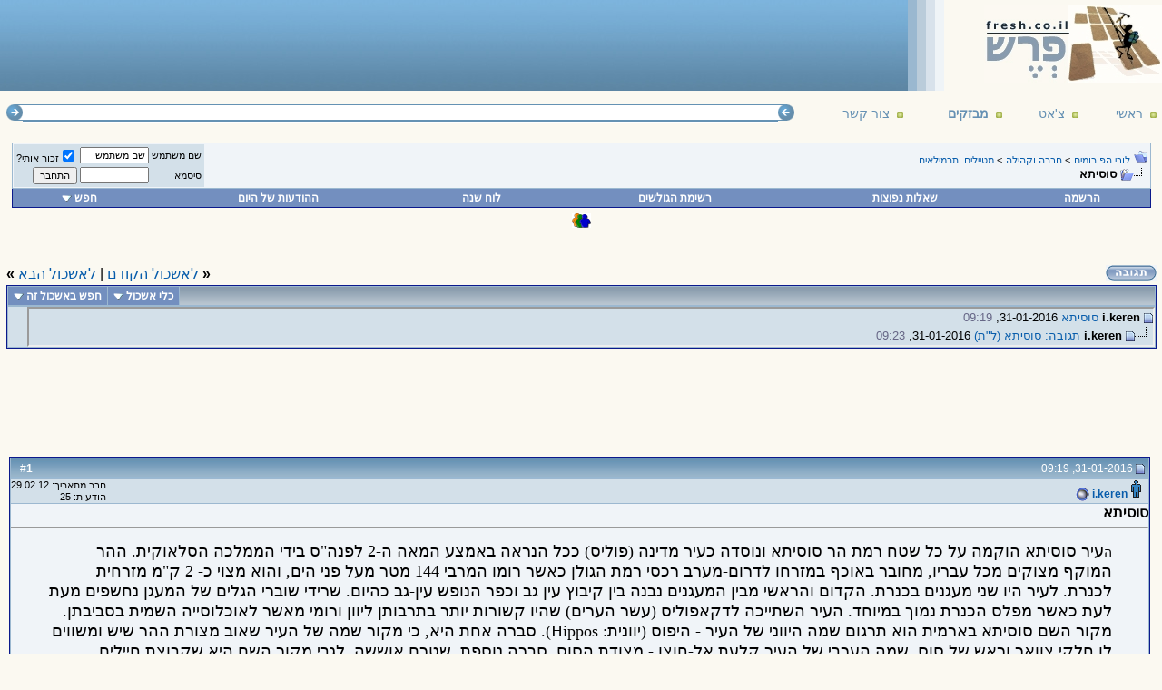

--- FILE ---
content_type: text/html; charset=ISO-8859-8-I
request_url: https://www.fresh.co.il/vBulletin/showthread.php?t=597456
body_size: 12731
content:
<!DOCTYPE html PUBLIC "-//W3C//DTD XHTML 1.0 Strict//EN"  "http://www.w3.org/TR/xhtml1/DTD/xhtml1-strict.dtd">
<html xmlns="http://www.w3.org/1999/xhtml" xmlns:fb="http://www.facebook.com/2008/fbml" dir="rtl" lang="he" xml:lang="he">
<head>

<!-- Google tag (gtag.js) -->
<script async src="https://www.googletagmanager.com/gtag/js?id=G-YMR1XNSMCB"></script>
<script>
  window.dataLayer = window.dataLayer || [];
  function gtag(){dataLayer.push(arguments);}
  gtag('js', new Date());
  gtag('config', 'G-YMR1XNSMCB');
</script>
<meta name="robots" content="NOODP" />
<meta property="fb:app_id" content="203131236391571" />
<meta property="og:type" content="article" />
<meta property="og:title" content="סוסיתא" />
<meta property="og:url" content="https://www.fresh.co.il/vBulletin/showthread.php?t=597456"/>
<meta property="og:description" content="מתוך אתר פרש" />
<meta property="og:image" content="https://www.fresh.co.il/scripts/logo.php?f=&ext.png" />
<meta http-equiv="Content-Type" content="text/html; charset=ISO-8859-8-I" />
<meta name="generator" content="vBulletin 3.0.6" />
<meta name="keywords" content="פורומים פרש תחביבים מחשבים צבא מתגייסים משחקים משחקי מחשב לוחות עזרה פנאי תרבות Fresh" />
<meta name="description" content="פורום פרש - אתר הפורומים הטוב בישראל !" />
<meta http-equiv="X-UA-Compatible" content="IE=EmulateIE7" />
<link title="Fresh" type="application/opensearchdescription+xml" rel="search" href="https://www.fresh.co.il/fresh_search.xml"> 
<link rel="alternate" type="application/rss+xml" title="פרש - מטיילים ותרמילאים" href="https://www.fresh.co.il/vBulletin/external.php?type=rss2&forumids=23" />
<link rel="image_src" href="https://www.fresh.co.il/scripts/logo.php?f=23" />
<!-- CSS Stylesheet -->
<link rel="stylesheet" type="text/css" href="clientscript/vbulletin_css/style-129d56ad-00001.css" />

<!-- / CSS Stylesheet -->

<script type="text/javascript">
<!--
var SESSIONURL = "";
var IMGDIR_MISC = "https://static.fresh.co.il/images/vBulletin/misc";
// -->
</script>
<script type="text/javascript" src="clientscript/vbulletin_global.js"></script>
<script type="text/javascript" src="clientscript/vbulletin_menu.js"></script>
	<title>פרש - סוסיתא</title>
</head>
<body onload="">
<!-- logo -->
<a name="top"></a>
<table width="100%" border="0" cellspacing="0" cellpadding="0">
	<tr>
		<td class="BodyBG" width="240"><a href="/vBulletin/"><img src="https://www.fresh.co.il/scripts/logo.php?f=23" border=0 height="86" width="196" alt="לוגו אתר Fresh"></A></td>
		<td width=10 class="Fade4">&nbsp;</td>
		<td width=10 class="Fade3">&nbsp;</td>
		<td width=10 class="Fade2">&nbsp;</td>
		<td width=10 class="Fade1">&nbsp;</td>

		<td width=7 class="BannerBack">&nbsp;</td>
		<td class="BannerBack" valign="middle" align="Left">
			<table border=0 cellspacing=0 cellpadding=0 ALIGN="Left">
				<tr><td height=90 width=820 align ="left">
<script async src="//pagead2.googlesyndication.com/pagead/js/adsbygoogle.js"></script>
<!-- fresh.co.il - upper banner -->
<ins class="adsbygoogle"
     style="display:inline-block;width:728px;height:90px"
     data-ad-client="ca-pub-2548717260071213"
     data-ad-slot="4952696484"></ins>
<script>
(adsbygoogle = window.adsbygoogle || []).push({});
</script>				</td></tr>
			</table>
		</td>
		<td width=7 class="BannerBack">&nbsp;</td>

			</tr>
			<TR>
		<TD COLSPAN=8><SPAN STYLE="font-size: 3px;">&nbsp;</SPAN></TD>
			</TR>
   		        <tr>
                        	<td COLSPAN=8>
			<table border=0 cellspacing=0 cellpadding=0 WIDTH="100%">
				<tr>
					<td>&nbsp;</td>

					<td>
                                		<nobr><img src="//static.fresh.co.il/images/global/menu_bullet.gif" alt="אפשרות תפריט">&nbsp;&nbsp;<a href="/" CLASS="UpperMenu">ראשי</a></nobr>
					</td>
					<td>&nbsp;&nbsp;&nbsp;</td>
                                                        <td>
                                                                <nobr><img src="https://static.fresh.co.il/images/global/menu_bullet.gif" alt="אפשרות תפריט">&nbsp;&nbsp;<a href="https://chat.fresh.co.il" class="UpperMenu">צ'אט</A></nobr>
                                                        </td>
					<td>&nbsp;&nbsp;&nbsp;</td>
                                                        <td>
                                                                <nobr><img src="https://static.fresh.co.il/images/global/menu_bullet.gif" alt="אפשרות תפריט">&nbsp;&nbsp;<A HREF="https://news.fresh.co.il" CLASS="UpperMenu"><b>מבזקים</b></A></nobr>
                                                        </td>
					<td>&nbsp;&nbsp;&nbsp;</td>                                                                                                                                                            <td>                                                                <nobr><img src="https://static.fresh.co.il/images/global/menu_bullet.gif" alt="אפשרות תפריט">&nbsp;&nbsp;<a href="/contact.php" CLASS="UpperMenu">צור קשר</A></nobr></td>
					<!-- MARQUEE START -->
					<td>&nbsp;&nbsp;&nbsp;</td>
					<td width="18"><img src="https://static.fresh.co.il/images/global/ml_right.gif" alt="חץ שמאלה"></td>
					<td width="65%" CLASS="MarqueeLine"><MARQUEE DIRECTION="Right" SCROLLDELAY=3 SCROLLAMOUNT=2> <span style="font-weight:bold; color:white; background-color:purple;">חדשות טיולים אפריל 2014 - הסתיימו עבודות הסדרת הדרך לדיר עזיז ע"י מועצה אזורית גולן. ניתן לשוב ולטייל באתר. הסגירה שהתקיימה באזור דרך בורמה מערב, הסתיימה וניתן לטייל באתרים כרגיל. עקב סיום עונת החורף שביל מספר 9363 (סימון שבילים כחול) שבשמורת נחל שורק נפתח חזרה למטיילים. נפתח מחדש מסלול נחל רקפת בכרמל שהיה סגור למטיילים. עקב פעילות צבא באזור אילת במהלך חודש אפריל אין להגיע לאתר "נ.ג. 292" מצפון לאילת.
 | </MARQUEE></td>
					<td width="18"><img src="https://static.fresh.co.il/images/global/ml_left.gif" alt="חץ ימינה"></td>

					<!-- MARQUEE ENDS  -->
					<td>&nbsp;</td>
				</tr>
			</table>
                        	</td>
                	</tr>
		</table>
<!--
<table border="0" width="99%" cellpadding="0" cellspacing="0" align="center">
<tr>
	<td align="right"><a href="index.php?"><img src="http://www.fresh.co.il/scripts/logo.php?forum=Lobby" border="0" alt="פרש" /></a></td>
	<td align="left">
		&nbsp;

	</td>
</tr>
</table>
-->
<!-- /logo -->
<center><br>
<!-- ADV: 728x15 -->
</center>
<!-- content table -->
<!-- open content container -->

	<div align="center">
		<div class="page" style="width:99%; text-align:right">
			<div style="padding:0px 0px 0px 0px">



<script type="text/javascript">
<!--
function log_out()
{
	ht = document.getElementsByTagName("html");
	ht[0].style.filter = "progid:DXImageTransform.Microsoft.BasicImage(grayscale=1)";
	if (confirm('האם אתה בטוח שברצונך להתנתק מהפורום?'))
	{
		return true;
	}
	else
	{
		ht[0].style.filter = "";
		return false;
	}
}
//-->
</script>

<!-- breadcrumb, login, pm info -->
<!--<table class="tborder" cellpadding="0" cellspacing="1" border="0" width="100%" align="center">-->



<table width="100%" cellpadding="3" cellspacing="3" border=0 align="center"><tr><td>
	<table border=0 cellspacing=1 cellpadding=2 width="100%" class="lobby">


	<tr>

	<td class="alt1" width="100%">
		
			<table cellpadding="0" cellspacing="0" border="0">
			<tr valign="bottom">
				<td><a href="#" onclick="history.back(1)"><img src="https://static.fresh.co.il/images/vBulletin/misc/navbits_start.gif" alt="לך אחורה" border="0" /></a></td>
				<td>&nbsp;</td>
				<td width="100%"><span class="navbar"><a href="index.php?" accesskey="1">לובי הפורומים</a></span> 
	<span class="navbar">&gt; <a href="forumdisplay.php?f=2">חברה וקהילה</a></span>


	<span class="navbar">&gt; <a href="forumdisplay.php?f=23">מטיילים ותרמילאים</a></span>

</td>
			</tr>
			<tr>
				<td class="navbar" style="font-size:10pt; padding-top:1px" colspan="3"><a href="/vBulletin/showthread.php?t=597456"><img class="inlineimg" src="https://static.fresh.co.il/images/vBulletin/misc/navbits_finallink.gif" alt="רענן עמוד זה" border="0" /></a> <strong>
	סוסיתא

</strong></td>
			</tr>
			</table>			
		
	</td>	
	
	
		
		<td class="alt2" nowrap="nowrap" style="padding:0px">
			
		<!-- login form -->
		<form action="login.php" method="post" onsubmit="md5hash(vb_login_password,vb_login_md5password,vb_login_md5password_utf)">
		<script type="text/javascript" src="clientscript/vbulletin_md5.js"></script>
		<table cellpadding="0" cellspacing="3" border="0">
		<tr>
			<td class="smallfont"><label for="navbar_username">שם משתמש</label></td>
			<td><input type="text" class="button" name="vb_login_username" id="navbar_username" size="10" accesskey="u" tabindex="1" value="שם משתמש" onfocus="if (this.value == 'שם משתמש') this.value = '';" /></td>
			<td class="smallfont" colspan="2" nowrap="nowrap"><label for="cb_cookieuser_navbar"><input type="checkbox" name="cookieuser" value="1" tabindex="3" id="cb_cookieuser_navbar" accesskey="c" checked="checked" />זכור אותי?</label></td>
		</tr>
		<tr>
			<td class="smallfont"><label for="navbar_password">סיסמא</label></td>
			<td><input type="password" class="button" name="vb_login_password" size="10" accesskey="p" tabindex="2" id="navbar_password" /></td>
			<td><input type="submit" class="button" value="התחבר" tabindex="4" title="הכנס את שם המשתמש והסיסמא שלך או לחץ על 'הרשמה' ליצירת חשבון חדש.
" accesskey="s" /></td>
		</tr>
		</table>
		<input type="hidden" name="s" value="" />
		<input type="hidden" name="do" value="login" />
		<input type="hidden" name="forceredirect" value="1" />			
		<input type="hidden" name="vb_login_md5password" />
		<input type="hidden" name="vb_login_md5password_utf" />
		</form>
		<!-- / login form -->
			
		</td>
		
		
	
</tr>
</table>
<!-- / breadcrumb, login, pm info -->

<!-- nav buttons bar -->
<div align="center">
	<table class="tborder" cellpadding="0" cellspacing="0" border="0" width="100%" align="center" style="border-top-width:0px">
	<tr align="center">	
		<!--<td class="vbmenu_control"><a href="index.php?">Home</a></td>-->
		
		
		
			<td class="vbmenu_control"><a href="register.php?">הרשמה</a></td>
		
		<td class="vbmenu_control"><a href="faq.php?" accesskey="5">שאלות נפוצות</a></td>
		<td class="vbmenu_control"><a href="memberlist.php?">רשימת הגולשים</a></td>
		<td class="vbmenu_control"><a href="calendar.php?">לוח שנה</a></td>
				
			
				
				<td class="vbmenu_control"><a href="search.php?do=getdaily" accesskey="2">ההודעות של היום</a></td>
				
				<td id="navbar_search" class="vbmenu_control"><a href="search.php?" accesskey="4">חפש</a> <script type="text/javascript"> vbmenu_register("navbar_search"); </script></td>
			
			
		
		
	</tr>
	</table>
</div>
<!-- / nav buttons bar -->

<!--
<br />
<br />
-->


<!-- NAVBAR POPUP MENUS -->
	
	
	<!-- header quick search form -->
	<div class="vbmenu_popup" id="navbar_search_menu" style="display:none">
		<table cellpadding="4" cellspacing="1" border="0">
		<tr>
			<td class="thead"><label for="search_forums">חפש בפורומים</label></td>
		</tr>
		<tr>
			<td class="vbmenu_option" title="nohilite">
			<form action="search.php" method="post">
				<input type="hidden" name="do" value="process" />
				<input type="hidden" name="showposts" value="0" />
				<input type="text" class="bginput" name="query" size="20" id="search_forums" /><!-- go button -->
<input type="submit" class="button" value="בצע"  /><br />
			</form>
			</td>
		</tr>
		<tr>
			<td class="vbmenu_option"><a href="search.php?" accesskey="4">חיפוש מתקדם</a></td>
		</tr>
		</table>
	</div>
	<!-- / header quick search form -->
	

	
<!-- / NAVBAR POPUP MENUS -->

</td></tr></table>

<center><a href="http://ekstreme.com/socializer/?url=http%3A%2F%2Fwww.fresh.co.il%2FvBulletin%2Fshowthread.php%3Ft%3D597456&amp;title=%D7%A4%D7%A8%D7%A9+-+%D7%9E%D7%98%D7%99%D7%99%D7%9C%D7%99%D7%9D+%D7%95%D7%AA%D7%A8%D7%9E%D7%99%D7%9C%D7%90%D7%99%D7%9D+-+%D7%A1%D7%95%D7%A1%D7%99%D7%AA%D7%90">
<img src="/images/syndication/add-through-socializer.png" border="0" alt="שמור לעצמך קישור לדף זה באתרי שמירת קישורים חברתיים" />
</a><br /><iframe src="https://www.facebook.com/plugins/like.php?href=http%3A%2F%2Fwww.fresh.co.il%2FvBulletin%2Fshowthread.php%3Ft%3D597456&amp;locale=he_IL&amp;layout=standard&amp;show_faces=false&amp;width=450&amp;action=like&amp;colorscheme=light&amp;height=35" scrolling="no" frameborder="0" style="border:none; overflow:hidden; width:450px; height:35px;" allowTransparency="true"></iframe>
<script async src="//pagead2.googlesyndication.com/pagead/js/adsbygoogle.js"></script>
<!-- fresh.co.il - link ads -->
<ins class="adsbygoogle"
     style="display:inline-block;width:468px;height:15px"
     data-ad-client="ca-pub-2548717260071213"
     data-ad-slot="1999230087"></ins>
<script>
(adsbygoogle = window.adsbygoogle || []).push({});
</script>
</center>



<a name="poststop" id="poststop"></a>

<!-- controls above postbits -->
<table cellpadding="0" cellspacing="0" border="0" width="100%" style="margin-bottom:3px">
<tr valign="bottom">
	
		<td class="smallfont"><a href="newreply.php?do=newreply&amp;noquote=1&amp;p=4608018"><img src="https://static.fresh.co.il/images/vBulletin/buttons/reply.gif" alt="תגובה" border="0" /></a></td>
		
	
		<td align="left">
<div class="smallfont" align="left">
	<font size="3">
	<strong>&laquo;</strong>
		<a href="showthread.php?t=597456&amp;goto=nextoldest">לאשכול הקודם</a>
		|
		<a href="showthread.php?t=597456&amp;goto=nextnewest">לאשכול הבא</a>
	<strong>&raquo;</strong>
	</font>
</div>
		</td>
</tr>
</table>

<!-- / controls above postbits -->

<!-- toolbar -->
<table class="tborder" cellpadding="0" cellspacing="1" border="0" width="100%" align="center" style="border-bottom-width:0px">
<tr>
	<td class="tcat" width="100%">
		<div class="smallfont">
		
		&nbsp;
		</div>
	</td>
	<td class="vbmenu_control" id="threadtools">
		<a href="#goto_threadtools">כלי אשכול</a>
		<script type="text/javascript"> vbmenu_register("threadtools"); </script>
	</td>
	
		<td class="vbmenu_control" id="threadsearch">
			<a href="#goto_threadsearch">חפש באשכול זה</a>
			<script type="text/javascript"> vbmenu_register("threadsearch"); </script>
		</td>
	
	
	
</tr>
</table>
<!-- / toolbar -->

<!-- end content table -->

		</div>	
	</div>
</div>

<!-- / close content container -->
<!-- / end content table -->


<!-- thread posts list -->
<script type="text/javascript">
<!--
var imgdir_statusicon = "https://static.fresh.co.il/images/vBulletin/statusicon";
var imgdir_misc = "https://static.fresh.co.il/images/vBulletin/misc";
var cleargifurl = "clear.gif";
var guestphrase = "אורח";
var morephrase = "עוד תגובות מתחת לעומק הנוכחי...";
//-->
</script>
<script type="text/javascript" src="clientscript/vbulletin_thrdpostlist.js"></script>
<script type="text/javascript">
<!--
// initialize some variables
var curpostid = 4608018;
var quickreply = false;
var this_page = 1;
var per_page = 100000;
var thread_id = 597456;

// cached posts (no page reload required to view)

// next/previous post info

// cached usernames
pu[0] = guestphrase;
pu[165014] = "i.keren";

// -->
</script>
<style type="text/css">
<!--
	#links div { white-space: nowrap; }
	#links img { vertical-align: middle; }
	#links .x { behavior: url(clientscript/branchcollapse.htc); }
	#links a.ieB { behavior: url(clientscript/postlink.htc); }
-->
</style>

<!-- open content container -->

	<div align="center">
		<div class="page" style="width:99%; text-align:right">
			<div style="padding:0px 0px 0px 0px">


<table class="tborder" cellpadding="0" cellspacing="1" border="0" width="100%" align="center" style="border-top-width:0px; margin-bottom:0px">
<tr>
	<td class="alt2">
	<div style="width: 98%; overflow:auto; border:2px inset; padding: 0px; text-align:right;" class="alt1" id="links">
		<div class="smallfont">
		<!-- start post links -->
<script type="text/javascript">
<!--
writeLink(4608018, 0, 0, 165014, "", "סוסיתא", "31-01-2016", "09:19", 1, 1);
  writeLink(4608019, 0, 0, 165014, "L", "תגובה: סוסיתא (ל\"ת)", "31-01-2016", "09:23", 1, 2);

//-->
</script>
		<!-- end post links -->
		</div>
	</div>
	</td>
</tr>

</table>


		</div>	
	</div>
</div>

<!-- / close content container -->
<!-- /thread posts list -->

<table cellpadding="0" cellspacing="0" border="0" width="100%">
<tr valign="top">
		<td class="smallfont">
<CENTER><FONT SIZE="-2"><BR>
<script async src="//pagead2.googlesyndication.com/pagead/js/adsbygoogle.js"></script>
<!-- fresh.co.il - footer banner -->
<ins class="adsbygoogle"
     style="display:inline-block;width:728px;height:90px"
     data-ad-client="ca-pub-2548717260071213"
     data-ad-slot="8045763682"></ins>
<script>
(adsbygoogle = window.adsbygoogle || []).push({});
</script>
<BR><BR></FONT>
</CENTER></td></tr></table>
<div id="posts"><!-- post #4608018 -->

	<!-- open content container -->

	<div align="center">
		<div class="page" style="width:99%; text-align:right">
			<div style="padding:0px 0px 0px 0px">

	<div style="padding:0px 0px 0px 0px">
	<!-- this is not the last post shown on the page -->	

<table border=0 width="100%" height="100%">
<tr>
	<td><img src="https://static.fresh.co.il/images/vBulletin/misc/blank.gif" height="1" width="0" alt=""></td>
	<td width="100%">
<a name="post4608018">
<table class="tborder" id="post4608018" cellpadding="0" cellspacing="1" border="0" width="100%" align="center">
<tr>
	<td class="thead"  width="100%">
		<div class="normal" style="float:left">
			&nbsp;
			#<a href="showpost.php?p=4608018&amp;postcount=1" target="new"><strong>1</strong></a> &nbsp;
			
			
			
		</div>
		
		<div class="normal">
			<!-- status icon and date -->
			<img class="inlineimg" src="https://static.fresh.co.il/images/vBulletin/statusicon/post_old.gif" alt="ישן" border="0" /></a>
			
				31-01-2016, 09:19
			
			
			<!-- / status icon and date -->
		</div>
	</td>
</tr>

<tr>
	<td class="alt2" style="padding:0px">
		<!-- user info -->
		<table cellpadding="0" cellspacing="0" border="0" width="100%">
		<tr>
			
			<td nowrap="nowrap">
			
				<div id="postmenu_4608018">&nbsp;

	<img src="https://static.fresh.co.il/images/vBulletin/misc/male.gif" alt="משתמש זכר" border="0"/>


					
					<a class="bigusername" href="member.php?u=165014">i.keren </a>
					<img class="inlineimg" src="https://static.fresh.co.il/images/vBulletin/statusicon/user_offline.gif" alt="i.keren אינו מחובר" border="0" />


					<script type="text/javascript"> vbmenu_register("postmenu_4608018", true); </script>
					
			&nbsp;	</div>
				
				
				
				
			</td>
			<td width="100%">&nbsp;</td>
			<td valign="top" nowrap="nowrap">
				
				<div class="smallfont">
					<div>חבר מתאריך: 29.02.12</div>
<!--<div>מיקום: צפון</div>-->
					
					<div>
						הודעות: 25
						
					</div>
					<div>   
</div>
				</div>
			</td>
		</tr>
				
		</table>
		<!-- / user info -->
	</td>
</tr>
<tr>
	<td class="alt1">
	<!-- message, attachments, sig -->
	
		
			<!-- icon and title -->
			<div class="smallfont">
				
				<strong><span style="font-family: arial; font-weight: bold; font-size: 16px; color: Black;">סוסיתא</span></strong>
			</div>
			<!-- / icon and title -->
		
		
		<hr size="1" style="color:#9CB8D0" />		
		<!-- message -->
		<div><blockquote>ה<font size="4"><font face="Arial Black">עיר סוסיתא הוקמה על כל שטח רמת הר סוסיתא ונוסדה כעיר מדינה (פוליס) ככל הנראה באמצע המאה ה-2 לפנה&quot;ס בידי הממלכה הסלאוקית. ההר המוקף מצוקים מכל עבריו, מחובר באוכף במזרחו לדרום-מערב רכסי רמת הגולן כאשר רומו המרבי 144 מטר מעל פני הים, והוא מצוי כ- 2 ק&quot;מ מזרחית לכנרת. לעיר היו שני מעגנים בכנרת. הקדום והראשי מבין המעגנים נבנה בין קיבוץ עין גב וכפר הנופש עין-גב כהיום. שרידי שוברי הגלים של המעגן נחשפים מעת לעת כאשר מפלס הכנרת נמוך במיוחד. העיר השתייכה לדקאפוליס (עשר הערים) שהיו קשורות יותר בתרבותן ליוון ורומי מאשר לאוכלוסייה השמית בסביבתן.<br />
מקור השם סוסיתא בארמית הוא תרגום שמה היווני של העיר - היפוס (יוונית: Hippos). סברה אחת היא, כי מקור שמה של העיר שאוב מצורת ההר שיש ומשווים לו חלקי צוואר וראש של סוס. שמה הערבי של העיר קלעת אל-חוצן - מצודת הסוס. סברה נוספת, שטרם אוששה, לגבי מקור השם היא שקבוצת חיילים ממעמד הפרשים היו מייסדיה של העיר ומכאן שמה.<br />
התקופה הנאולית קראמית והכלקוליתית[עריכת קוד מקור<br />
במהלך החפירות נתגלו שרידים ספורים בני התקופות הנאולית קראמית והכלקוליתית. השרידים כולם נתגלו בשכבה האדמה המכסה את סלע הבזלת של ההר ורק בסמוך למרכז ההר.<br />
התקופה ההלניסטית<br />
העיר נוסדה ככל הנראה באמצע המאה ה-2 לפני הספירה בידי הממלכה הסלאוקית. לא מן הנמנע כי במקום היה מוצב צבאי תלמי עד שנת 200 לפנה&quot;ס ואילו לאחר קרב פניון, כאשר כל המרחב הארץ-ישראלי עבר לשליטת הממלכה הסלאוקית שבסיסה בסוריה, הוחזק על ההר מוצב סלאוקי עד להפכיתו לעיר כמחצית המאה לאחר מכן. זאת ניתן ללמוד משמה היווני הרשמי של העיר אנטיוכיה היפוס (ביוונית: &#913;&#957;&#964;&#953;&#972;&#967;&#949;&#953;&#945; &#964;&#959;&#965; &#906;&#960;&#960;&#959;&#965;).<br />
כעיר מדינה (פוליס), סוסיתא שלטה לא רק על העיר בין חומותיה אלא גם על שטחים נרחבים במזרח הכנרת ובעיקר ברמת הגולן. כבכל פוליס בעיר היו מקדשים, שווקים פתוחים וסגורים, תיאטרון, רחוב עמודים, בתי מרחץ, ביצורים ומבנים ציבוריים נוספים. גודל אוכלוסיית העיר הוגבל באספקת המים אליה שהתבססה על איסוף מי גשמים בבורות מים במהלך החורף ואמות מים קטנות מחרס מעין פיק ועין חרוב.<br />
בתקופת החשמונאים, בשנת 80-83 לפני הספירה, ויש הטוענים כי כבר בשנת 101 לפנה&#1524;ס, נכבשה העיר בידי אלכסנדר ינאי ועל פי ההיסטוריון יוספוס פלביוס אנשי העיר אולצו להתגייר ועברו ברית מילה.<br />
<b>התקופה הרומית</b><br />
בשנת 63 לפני הספירה כבש הגנרל הרומי פומפיוס את אזור סוריה ויהודה ובכך סיים את שלטון בית חשמונאי. סוסיתא נודעה בתקופה זו כאחת מהדקאפוליס (עשרת הערים). עשר ערים יווניות באזור סוריה, ישראל ובעיקר ירדן של היום, שתחומן התאפיין בתרבות ההלניסטית-רומית. בתקופה זו נהנתה סוסיתא מאוטונומיה יחסית והיא הטביעה מטבעות מקומיות עם הטבעה של סוס לכבוד שם העיר.<br />
סוסיתא הועברה על ידי הרומאים להורדוס בשנת 37 לפני הספירה ולאחר מותו, בשנת 4 לפנה&quot;ס הועברה לפרובינקיה של סוריה. על פי יוספוס פלביוס סוסיתא הייתה עיר פאגנית ונחשבה ליריבתה המושבעת של העיר היהודית טבריה שהוקמה בערך באותה תקופה (שנות ה -20 של המאה הא' לספירה). בעיר התגורר מיעוט יהודי ויוספוס פלביוס מספר שבתקופת המרד הגדול, רצחו תושבי העיר את תושביה היהודים וכן ידוע שיהודים מהעיר השתתפו בתקיפת העיר מגדל.<br />
לאחר הכנעת היהודים בשנת 135 לספירה במרד בר כוכבא והפיכת יהודה לפלשתינה זכתה העיר לפריחה. העיר הוקמה מחדש במבנה הרומי עם רחובות מקבילים כאשר הרחוב המרכזי הוא הדקומנוס מקסימוס שחצה את העיר ממזרח למערב. הרחוב עוטר כנראה במאות עמודי גרניט אדומים שיובאו ממצרים והדבר מעיד על עושרה של העיר. העיר הוקפה בחומות חדשות ובעיר הוקם מקדש לקיסר וכן תיאטרון, אך הדבר המשמעותי ביותר היה בניית אמת מים שהובילה מים לעיר באמה שאורכה 25 ק&quot;מ, מאזור המפל השחור שבנחל אל על ברמת הגולן עד לעיר.<br />
<b>התקופה הביזנטית</b><br />
עם החלוקה מחדש של הקיסר דיוקלטיאנוס בתקופה הביזנטית הפכה העיר חלק מפרובינציה פלשתינה סקונדה שכללה את הגליל ורמת הגולן. עם הפיכת הנצרות לדת הרשמית של הקיסרות הפכה הפרובינציה למוקד בניית כנסיות ומנזרים והחלו עולי רגל להגיע לאזור.<br />
אין עדויות על נוצרים בעיר לפני שנת 300 לספירה ומצבה פגאני שנתגלתה ליד חומות העיר (אדם בשם הרמס) מעידה על הופעה מאוחרת של הנצרות בעיר, אם כי בשנת 359 לספירה הפכה העיר למקום מושבו של הבישוף (יש עדות על בישוף בשם 'שמעון מסוסיתא' בכתבים הנוצריים) ויש עדות לכ- 8 כנסיות שהתקיימו בעיר בתקופה הביזנטית. ברעידת האדמה ב-363 לספירה חרבה העיר וחלפו כעשרים שנה עד שנבנתה מחדש.<br />
העיר מוזכרת בתלמוד הירושלמי במסכת שביעית כעיר הפטורה מתרומות ומעשרות.<br />
עם שקיעתה הכללית של האימפריה הביזנטית במאה ה-6 לספירה, מתחילה גם שקיעתה של סוסיתא.<br />
התקופה הערבית הקדומה[עריכת קוד מקור <br />
בית אומיה פלשו לפלשתינה במאה ה-7, משלימים את הכיבוש בשנת 641. השליטים הערביים התירו לתושבי סוסיתא הנוצריים להמשיך ולדבוק בנצרות, אך העיר המשיכה להידרדר. בחודש ינואר של שנת 749 בעקבות רעידת אדמה שהרסה את העיר, היא ניטשה ולא יושבה מחדש.<br />
<u><b>התקופה הישראלית</b></u><br />
במלחמת העצמאות נכבש המוצב הסורי, שהיה במקום, על ידי חברי קיבוץ עין גב והוקמה במקום עמדה קדמית של צה&quot;ל שניצלה את המבנה הטופוגרפי השולט של סוסיתא. עמדה קידמית זו שימשה את צה&quot;ל עד למלחמת ששת הימים. עד היום עדיין ניתן לראות בחלקה הצפוני מערבי של העיר רכבל שנבנה בשנת 1948 על ידי סא&quot;ל דוד לסקוב לצורך אספקת ציוד מקיבוץ עין גב לחיילים שישבו על ההר. כמו כן יש על ההר גם שרידים רבים של תעלות קשר ועמדות ירי שהיו חלק מהמוצב של צה&quot;ל במקום. ביום העצמאות ה-19 של מדינת ישראל ה' אייר תשכ&quot;ז נהרג מפקד המוצב סגן רמי זית. האנדרטה לזכרו נמצאת בקצה המערבי של ההר ולידה נטועים שני עצי זית.<br />
<b>חפירות ארכאולוגיות</b><br />
המחקר הארכאולוגי בסוסיתא נערך במסגרת סקריו של החוקר-מהנדס הרכבות הגרמני גוטליב שומאכר בשנת 1885. בתקופה זו ולאחריה זוהה האתר בטעות עם גמלא העתיקה. מנדל נון, חבר קיבוץ עין-גב, היה בין הראשונים לסקור את סביבת הר סוסיתא ובעיקר חקר את המעגנים הקדומים שלשפת הכנרת. החפירות הראשונות באתר נערכו במסגרת חפירות הצלה של אגף העתיקות בין השנים 1950-1954 עת הוקם על ההר מוצב קדמי של צה&quot;ל אל מול הגבול הסורי. החפירות נערכו בידי הארכאולוגים הישראלים: מיכאל אבי-יונה, עמנואל דמתי וקלר אפשטין. עיקר הממצא מחפירות אלה כלל כנסייה ביזנטית, שכונתה הקתדרלה של סוסיתא, שכן הייתה ככל הנראה מקום מושבו של האפיסקופוס.<br />
החפירות בסוסיתא חודשו בשנת 2000 בראשות הארכאולוגים ארתור סג&quot;ל ומיכאל איזנברג מטעם המכון לארכאולוגיה ע&quot;ש זינמן, אוניברסיטת חיפה והן כוללות גם משלחות חפירה מחו&quot;ל. האחת, מטעם האקדמיה הפולנית למדעים, וורשה שפעלה בין השנים 2010-2000 ומשלחת נוספת מטעם אוניברסיטת קונקורדיה מסיינט פול מיניסוטה, ארצות הברית. בחודש יולי 2012 נפתחה העונה השלוש-עשרה והחלה סדרה חדשה של עונות חפירה בראשותו של ד&quot;ר מיכאל איזנברג.<br />
במהלך תריסר העונות הראשונות נחפר בעיקר המרכז העירוני של סוסיתא ונחשפו בין היתר מכלולי הבנייה הבאים: הפורום של העיר, חלקו המערבי של הדקומנוס מקסימוס החוצה העיר, המקדש לקיסרי רומי (קליבה), הטמנוס (מתחם הלניסטי מקודש), שער העיר המזרחי מהתקופה הרומית, בסטיון על המצוק הדרומי, אודיאון (תיאטרון קטן) רומי, בסיליקה מן התקופה הרומית, מערך ביצורים מן התקופה הרומית, שלוש כנסיות ביזנטיות ובית המרחץ הדרומי. במקביל לסקרים הנערכים באזור סוסיתא נערכת חפירה מצומצמת במצודת טל, הממוקמת כ 350 מ' דרום-מערבית לאוכף סוסיתא.<br />
בעונות החפירה הבאות יש בכוונת המשלחת להתמקד במכלולי הבנייה הבאים: הבסיליקה הרומית, המבנן הצפון-מזרחי, ברובע המגורים המערבי, בית המרחץ הדרומי ואזור הקברים הסמוכים לחפיר העיר על האוכף.</font></font></blockquote></div>
		<!-- / message -->
	
		
		
		
		
		
	
		<div align="right">
			<!-- controls -->
			
			
			
				<a href="newreply.php?do=newreply&amp;noquote=1&amp;p=4608018"><img src="https://static.fresh.co.il/images/vBulletin/buttons/reply.gif" alt="תגובה ללא ציטוט" border="0" /></a>
			
			
				<a href="newreply.php?do=newreply&amp;p=4608018"><img src="https://static.fresh.co.il/images/vBulletin/buttons/reply_small.gif" alt="תגובה עם ציטוט" border="0" /></a>
			
			
			
				<a href="forumdisplay.php?f=23"><img src="https://static.fresh.co.il/images/vBulletin/buttons/toforum.gif" alt="חזרה לפורום" border="0" /></a>
			
			<!-- / controls -->
		</div>
		
	<!-- message, attachments, sig -->
	
	</td>
</tr>
</table>
</a>
	</td>
</tr>
</table>
<!-- post 4608018 popup menu -->
<div class="vbmenu_popup" id="postmenu_4608018_menu" style="display:none">
	<table cellpadding="4" cellspacing="1" border="0">
	<tr>
		<td class="thead">i.keren </td>
	</tr>
	
		<tr><td class="vbmenu_option"><a href="member.php?userid=165014" target="_blank">הצג פרופיל כללי</a></td></tr>
	
	
		<tr><td class="vbmenu_option"><a href="private.php?do=newpm&amp;userid=165014">שלח הודעה פרטית אל i.keren</a></td></tr>
	
	
	
	
	
	
		<tr><td class="vbmenu_option"><a href="search.php?do=finduser&amp;userid=165014">מצא את כל ההודעות של i.keren</a></td></tr>
	
	
	<tr><td class="vbmenu_option"><a href="profile.php?do=addlist&amp;userlist=buddy&amp;u=165014">הוסף את i.keren לרשימת החברים שלך</a></td></tr>
	
	</table>
</div>
<!-- / post 4608018 popup menu -->


	</div>
	
		</div>	
	</div>
</div>

<!-- / close content container -->

<!-- / post #4608018 --><!-- post #4608019 18-->

	<!-- open content container -->

	<div align="center">
		<div class="page" style="width:99%; text-align:right">
			<div style="padding:0px 0px 0px 0px">

	<div style="padding:0px 0px 0px 0px">
	<!-- this is not the last post shown on the page -->	

<table border=0 width="100%" height="100%">
<tr>
	<td><img src="https://static.fresh.co.il/images/vBulletin/misc/blank.gif" height="1" width="18" alt=""></td>
	<td width="100%">
<a name="post4608019">
<table class="tborder" id="post4608019" cellpadding="0" cellspacing="1" border="0" width="100%" align="center">
<tr>
	<td class="thead"  width="100%">
		<div class="normal" style="float:left">
			&nbsp;
			#<a href="showpost.php?p=4608019&amp;postcount=2" target="new"><strong>2</strong></a> &nbsp;
			
			
			
		</div>
		
		<div class="normal">
			<!-- status icon and date -->
			<img class="inlineimg" src="https://static.fresh.co.il/images/vBulletin/statusicon/post_old.gif" alt="ישן" border="0" /></a>
			
				31-01-2016, 09:23
			
			
			<!-- / status icon and date -->
		</div>
	</td>
</tr>

<tr>
	<td class="alt2" style="padding:0px">
		<!-- user info -->
		<table cellpadding="0" cellspacing="0" border="0" width="100%">
		<tr>
			
			<td nowrap="nowrap">
			
				<div id="postmenu_4608019">&nbsp;

	<img src="https://static.fresh.co.il/images/vBulletin/misc/male.gif" alt="משתמש זכר" border="0"/>


					
					<a class="bigusername" href="member.php?u=165014">i.keren </a>
					<img class="inlineimg" src="https://static.fresh.co.il/images/vBulletin/statusicon/user_offline.gif" alt="i.keren אינו מחובר" border="0" />


					<script type="text/javascript"> vbmenu_register("postmenu_4608019", true); </script>
					
			&nbsp;	</div>
				
				
				
				
			</td>
			<td width="100%">&nbsp;</td>
			<td valign="top" nowrap="nowrap">
				
				<div class="smallfont">
					<div>חבר מתאריך: 29.02.12</div>
<!--<div>מיקום: צפון</div>-->
					
					<div>
						הודעות: 25
						
					</div>
					<div>   
</div>
				</div>
			</td>
		</tr>
				
		</table>
		<!-- / user info -->
	</td>
</tr>
<tr>
	<td class="alt1">
	<!-- message, attachments, sig -->
	
		
		
		<div class="smallfont">
				<a href="#post4608018">בתגובה להודעה מספר 1</a> שנכתבה על ידי i.keren שמתחילה ב "סוסיתא"
		</div>
		
		<hr size="1" style="color:#9CB8D0" />		
		<!-- message -->
		<div><blockquote></blockquote></div>
		<!-- / message -->
	
		
		
		
		
		
	
		<div align="right">
			<!-- controls -->
			
			
			
				<a href="newreply.php?do=newreply&amp;noquote=1&amp;p=4608019"><img src="https://static.fresh.co.il/images/vBulletin/buttons/reply.gif" alt="תגובה ללא ציטוט" border="0" /></a>
			
			
				<a href="newreply.php?do=newreply&amp;p=4608019"><img src="https://static.fresh.co.il/images/vBulletin/buttons/reply_small.gif" alt="תגובה עם ציטוט" border="0" /></a>
			
			
			
				<a href="forumdisplay.php?f=23"><img src="https://static.fresh.co.il/images/vBulletin/buttons/toforum.gif" alt="חזרה לפורום" border="0" /></a>
			
			<!-- / controls -->
		</div>
		
	<!-- message, attachments, sig -->
	
	</td>
</tr>
</table>
</a>
	</td>
</tr>
</table>
<!-- post 4608019 popup menu -->
<div class="vbmenu_popup" id="postmenu_4608019_menu" style="display:none">
	<table cellpadding="4" cellspacing="1" border="0">
	<tr>
		<td class="thead">i.keren </td>
	</tr>
	
		<tr><td class="vbmenu_option"><a href="member.php?userid=165014" target="_blank">הצג פרופיל כללי</a></td></tr>
	
	
		<tr><td class="vbmenu_option"><a href="private.php?do=newpm&amp;userid=165014">שלח הודעה פרטית אל i.keren</a></td></tr>
	
	
	
	
	
	
		<tr><td class="vbmenu_option"><a href="search.php?do=finduser&amp;userid=165014">מצא את כל ההודעות של i.keren</a></td></tr>
	
	
	<tr><td class="vbmenu_option"><a href="profile.php?do=addlist&amp;userlist=buddy&amp;u=165014">הוסף את i.keren לרשימת החברים שלך</a></td></tr>
	
	</table>
</div>
<!-- / post 4608019 popup menu -->


	</div>
	
		</div>	
	</div>
</div>

<!-- / close content container -->

<!-- / post #4608019 --></div>

<!-- start content table -->
<!-- open content container -->

	<div align="center">
		<div class="page" style="width:99%; text-align:right">
			<div style="padding:0px 0px 0px 0px">

<!-- / start content table -->

<!-- controls below postbits -->
<table cellpadding="0" cellspacing="0" border="0" width="100%">
<tr valign="top">
	
		<td class="smallfont"><a href="newreply.php?do=newreply&amp;noquote=1&amp;p=4608018"><img src="https://static.fresh.co.il/images/vBulletin/buttons/reply.gif" alt="תגובה" border="0" /></a></td>
		
	
</tr>
</table>
<!-- / controls below postbits -->

<div class="smallfont" align="left">
	<font size="3">
	<strong>&laquo;</strong>
		<a href="showthread.php?t=597456&amp;goto=nextoldest">לאשכול הקודם</a>
		|
		<a href="showthread.php?t=597456&amp;goto=nextnewest">לאשכול הבא</a>
	<strong>&raquo;</strong>
	</font>
</div>

<br />



<!-- currently active users -->

<!-- currently active users -->


<!-- popup menu contents -->
<br />

<!-- thread tools menu -->
<div class="vbmenu_popup" id="threadtools_menu" style="display:none">
<form action="postings.php" method="post" name="threadadminform">
	<table cellpadding="4" cellspacing="1" border="0">
	<tr>
		<td class="thead">כלי אשכול<a name="goto_threadtools"></a></td>
	</tr>
	<tr>
		<td class="vbmenu_option"><img class="inlineimg" src="https://static.fresh.co.il/images/vBulletin/buttons/printer.gif" alt="הצג גירסת הדפסה" /> <a href="printthread.php?t=597456" accesskey="p">הצג גירסת הדפסה</a></td>
	</tr>
	<tr>
		<td class="vbmenu_option"><img class="inlineimg" src="https://static.fresh.co.il/images/vBulletin/buttons/sendtofriend.gif" alt="שלח דף זה ב E-Mail" /> <a href="sendmessage.php?do=sendtofriend&amp;t=597456">שלח דף זה ב E-Mail</a></td>
	</tr>
	
	
	
	</table>
</form>
</div>
<!-- / thread tools menu -->

<!-- **************************************************** -->

<!-- thread display mode menu -->
<div class="vbmenu_popup" id="displaymodes_menu" style="display:none">
	<table cellpadding="4" cellspacing="1" border="0">
	<tr>
		<td class="thead">מצבי תצוגה<a name="goto_displaymodes"></a></td>
	</tr>
	<tr>
	
		<td class="vbmenu_option"><img class="inlineimg" src="https://static.fresh.co.il/images/vBulletin/buttons/mode_linear.gif" alt="מצב לינארי" /> <a href="showthread.php?p=4608018&amp;mode=linear#post4608018">עבור למצב לינארי</a></td>
	
	</tr>
	<tr>
	
		<td class="vbmenu_option" title="nohilite"><img class="inlineimg" src="https://static.fresh.co.il/images/vBulletin/buttons/mode_hybrid.gif" alt="מצב כלאיים" /> <strong>מצב כלאיים</strong></td>
	
	</tr>
	<tr>
	
		<td class="vbmenu_option"><img class="inlineimg" src="https://static.fresh.co.il/images/vBulletin/buttons/mode_threaded.gif" alt="מצב משורשר" /> <a href="showthread.php?p=4608018&amp;mode=threaded#post4608018">עבור למצב משורשר</a></td>
	
	</tr>
	</table>
</div>
<!-- / thread display mode menu -->

<!-- **************************************************** -->


<!-- thread search menu -->
<div class="vbmenu_popup" id="threadsearch_menu" style="display:none">
<form action="search.php" method="post">
	<table cellpadding="4" cellspacing="1" border="0">
	<tr>
		<td class="thead"><label for="search_this_thread">חפש באשכול זה</label><a name="goto_threadsearch"></a></td>
	</tr>
	<tr>
		<td class="vbmenu_option" title="nohilite">
			<input type="hidden" name="s" value="" />
			<input type="hidden" name="do" value="process" />
			<input type="hidden" name="searchthread" value="1" />
			<input type="hidden" name="showposts" value="1" />
			<input type="hidden" name="searchthreadid" value="597456" />
			<input type="text" class="bginput" name="query" size="20" id="search_this_thread" /><!-- go button -->
<input type="submit" class="button" value="בצע"  /><br />
		</td>
	</tr>
	<tr>
		<td class="vbmenu_option"><a href="search.php?">חיפוש מתקדם</a></td>
	</tr>
	</table>
</form>
</div>
<!-- / thread search menu -->


<!-- **************************************************** -->

<!-- thread rating menu -->
<div class="vbmenu_popup" id="threadrating_menu" style="display:none">
<form action="threadrate.php" method="post">
	<table cellpadding="4" cellspacing="1" border="0">
	<tr>
		<td class="thead">דרג אשכול זה<a name="goto_threadrating"></a></td>
	</tr>
	
	<tr>
		<td>כבר דירגת אשכול זה</td>
	</tr>
	
	</table>
</form>
</div>
<!-- / thread rating menu -->


<!-- / popup menu contents -->

<!-- forum rules and admin links -->
<table cellpadding="0" cellspacing="0" border="0" width="100%" align="center">
<tr valign="bottom">
	<td class="smallfont" align="right">
		<table class="tborder" cellpadding="0" cellspacing="1" border="0" width="180">
<thead>
<tr>
	<td class="thead">
		<a style="float:left" href="#top" onclick="return toggle_collapse('forumrules')"><img id="collapseimg_forumrules" src="https://static.fresh.co.il/images/vBulletin/buttons/collapse_thead.gif" alt="מזער את תיבת המידע" border="0" /></a>
		אפשרויות משלוח הודעות
	</td>
</tr>
</thead>
<tbody id="collapseobj_forumrules" style="">
<tr>
	<td class="alt1" nowrap="nowrap"><div class="smallfont">
		
		<div>אתה <strong>לא יכול</strong> לפתוח אשכולות חדשים</div>
		<div>אתה <strong>לא יכול</strong> להגיב לאשכולות</div>
		<div>אתה <strong>לא יכול</strong> לצרף קבצים</div>
		<div>אתה <strong>לא יכול</strong> לערוך את ההודעות שלך</div>
		<hr />
		
		<div><a href="misc.php?do=bbcode" target="_blank">קוד vB</a> <strong>פעיל</strong></div>
		<div><a href="misc.php?do=showsmilies" target="_blank">סמיילים</a> <strong>פעיל</strong></div>
		<div>קוד <a href="misc.php?do=bbcode#imgcode" target="_blank">[IMG]</a> <strong>פעיל</strong></div>
		<div>קוד HTML <strong>כבוי</strong></div>
	</div></td>
</tr>
</tbody>
</table>
	</td>
	<td class="smallfont" align="left">
		<table cellpadding="0" cellspacing="0" border="0">
		
		<tr>
			<td>
			<div class="smallfont" style="text-align:right; white-space:nowrap">
	<form action="forumdisplay.php" method="get">
	<input type="hidden" name="s" value="" />
	<input type="hidden" name="daysprune" value="" />
	<strong>מעבר לפורום</strong><br />
	<select name="f" onchange="this.form.submit();">
		<optgroup label="אזורי האתר">
			<option value="-1" >אנא בחר אחת מהאפשרויות</option>
			<option value="cp" >לוח בקרה של משתמש</option>
			<option value="pm" >הודעות פרטיות</option>
			<option value="subs" >אשכולות רשומים
</option>
			<option value="wol" >מי מחובר</option>
			<option value="search" >חפש בפורומים</option>
			<option value="home" >לובי הפורומים</option>
			<option value="-1">--------------------</option>
		</optgroup>
		<optgroup label="פורומים">
		<option value="1" class="fjdpth0" > חדשות ואקטואליה</option>
<option value="12" class="fjdpth1" >&nbsp; &nbsp;  סקופים וחדשות</option>
<option value="13" class="fjdpth1" >&nbsp; &nbsp;  פוליטיקה ואקטואליה</option>
<option value="14" class="fjdpth1" >&nbsp; &nbsp;  כלכלה, עסקים ושוק ההון</option>
<option value="119" class="fjdpth1" >&nbsp; &nbsp;  תאוריות קשר וחופש המידע</option>
<option value="2" class="fjdpth0" > חברה וקהילה</option>
<option value="16" class="fjdpth1" >&nbsp; &nbsp;  20 פלוס</option>
<option value="17" class="fjdpth1" >&nbsp; &nbsp;  מה שבלב</option>
<option value="18" class="fjdpth1" >&nbsp; &nbsp;  מה שבראש</option>
<option value="94" class="fjdpth1" >&nbsp; &nbsp;  אמצע החיים</option>
<option value="86" class="fjdpth1" >&nbsp; &nbsp;  סטודנטים</option>
<option value="23" class="fjsel" selected="selected">&nbsp; &nbsp;  מטיילים ותרמילאים</option>
<option value="3" class="fjdpth0" > מחשבים</option>
<option value="148" class="fjdpth1" >&nbsp; &nbsp;  תכנות ובניית אתרים</option>
<option value="149" class="fjdpth1" >&nbsp; &nbsp;  מערכות הפעלה</option>
<option value="150" class="fjdpth1" >&nbsp; &nbsp;  חומרה ורשתות</option>
<option value="151" class="fjdpth1" >&nbsp; &nbsp;  תוכנה ומשחקי מחשב</option>
<option value="125" class="fjdpth0" > חיילים, צבא וביטחון</option>
<option value="21" class="fjdpth1" >&nbsp; &nbsp;  מתגייסים וסדירים</option>
<option value="124" class="fjdpth1" >&nbsp; &nbsp;  מילואים</option>
<option value="20" class="fjdpth1" >&nbsp; &nbsp;  צבא ובטחון</option>
<option value="4" class="fjdpth0" >  תרבות ואמנות</option>
<option value="39" class="fjdpth1" >&nbsp; &nbsp;  גרפיקה, ציור ותלת-מימד</option>
<option value="40" class="fjdpth1" >&nbsp; &nbsp;  צילום סטילס ווידאו</option>
<option value="139" class="fjdpth1" >&nbsp; &nbsp;  מוזיקה וזיהוי שירים</option>
<option value="44" class="fjdpth1" >&nbsp; &nbsp;  קולנוע וטלוויזיה</option>
<option value="6" class="fjdpth0" > תחביבים</option>
<option value="101" class="fjdpth1" >&nbsp; &nbsp;  עשה זאת בעצמך</option>
<option value="103" class="fjdpth1" >&nbsp; &nbsp;  אודיו וקולנוע ביתי</option>
<option value="135" class="fjdpth1" >&nbsp; &nbsp;  סלולרי וגאדג'טים</option>
<option value="54" class="fjdpth2" >&nbsp; &nbsp; &nbsp; &nbsp;  תפעול מכשירים</option>
<option value="53" class="fjdpth1" >&nbsp; &nbsp;  בעלי חיים</option>
<option value="56" class="fjdpth1" >&nbsp; &nbsp;  חשמל ואלקטרוניקה</option>
<option value="57" class="fjdpth1" >&nbsp; &nbsp;  מוטוריקה ורכב</option>
<option value="58" class="fjdpth1" >&nbsp; &nbsp;  אוכל, מסעדות ומתכונים</option>
<option value="143" class="fjdpth1" >&nbsp; &nbsp;  דגמים לבנייה עצמית</option>
<option value="145" class="fjdpth2" >&nbsp; &nbsp; &nbsp; &nbsp;  השוק</option>
<option value="147" class="fjdpth2" >&nbsp; &nbsp; &nbsp; &nbsp;  דגמי נייר</option>
<option value="5" class="fjdpth0" > השכלה כללית</option>
<option value="47" class="fjdpth1" >&nbsp; &nbsp;  מדע, טכנולוגיה וטבע</option>
<option value="48" class="fjdpth1" >&nbsp; &nbsp;  הסטוריה ותיעוד</option>
<option value="49" class="fjdpth1" >&nbsp; &nbsp;  משפטים וצרכנות</option>
<option value="104" class="fjdpth1" >&nbsp; &nbsp;  שפות ובלשנות</option>
<option value="9" class="fjdpth0" > לוחות</option>
<option value="67" class="fjdpth1" >&nbsp; &nbsp;  לוח תעסוקה</option>
<option value="68" class="fjdpth1" >&nbsp; &nbsp;  לוח מכירה ומסירה</option>
<option value="69" class="fjdpth1" >&nbsp; &nbsp;  לוח קנייה והחלפה</option>
<option value="10" class="fjdpth0" > פרש</option>
<option value="71" class="fjdpth1" >&nbsp; &nbsp;  משוב</option>
<option value="99" class="fjdpth1" >&nbsp; &nbsp;  הצעות לפורומים</option>
<option value="126" class="fjdpth1" >&nbsp; &nbsp;  ארכיון אירוחים</option>
<option value="127" class="fjdpth1" >&nbsp; &nbsp;  ארכיון פורומים סגורים</option>

		</optgroup>
	</select><!-- go button -->
<input type="submit" class="button" value="בצע"  />
	</form>
</div>
			</td>
		</tr>		
		</table>
	</td>
</tr>
</table>
<!-- /forum rules and admin links -->

<br />



<br />

<br />
<div class="smallfont" align="center">כל הזמנים המוצגים בדף זה הם לפי איזור זמן GMT +2. השעה כעת היא <span class="time">21:49</span>
</div>
<br />


		</div>	
	</div>
</div>

<!-- / close content container -->
<!-- /content area table -->

<form action="index.php" method="get">
	
<table cellpadding="0" cellspacing="0" border="0" width="99%" class="page" align="center">
<tr align="right">
                <td class="tcat" colspan="2"><div class="smallfont">הדף נוצר ב 0.04 שניות עם 10 שאילתות</div></td>
</tr>

<tr>
	
	<td class="tfoot" align="left">
		<div class="smallfont">
			<strong>
				<a href="https://www.fresh.co.il/contact.php">צור קשר</a> -
				<a href="https://www.fresh.co.il">Fresh</a> -
				
				
				
				
				<a href="#top" onclick="self.scrollTo(0, 0); return false;">למעלה</a>
			</strong>
		</div>
	</td>
</tr>
</table>

<br />

<div align="center">
	<div class="smallfont" align="center">
<!--        <a href="http://www.fresh.co.il/takanon.pdf">לחץ כאן על-מנת להוריד את <B>תקנון האתר</B> (PDF)</a><br> -->
	<!-- Do not remove this copyright notice -->
	הפורום מבוסס על vBulletin, גירסא 3.0.6<br />כל הזכויות לתוכנת הפורומים שמורות &copy 2026 - 2000 לחברת Jelsoft Enterprises.
	<!-- Do not remove this copyright notice -->
	</div>
	
	<div class="smallfont" align="center">
	<!-- Do not remove  or your scheduled tasks will cease to function -->
	
	<!-- Do not remove  or your scheduled tasks will cease to function -->
	
	כל הזכויות שמורות ל Fresh.co.il &copy;
	</div>
</div>

</form>


<script type="text/javascript">
<!--
	// Main vBulletin Javascript Initialization
	vBulletin_init();

	// Initialize 'Active' Table Cells
	//activecells_init();
-->
 </script>
<br/><center><a href="/contact.php">צור קשר</a> | <a href="/takanon.pdf">תקנון האתר</a></center>

<script type="text/x-mathjax-config">
MathJax.Hub.Config({
  tex2jax: {inlineMath: [['[tex]','[/tex]'], ['[TEX]','[/TEX]']], processEnvironments: false},
  zoom: "Hover"
});
</script>
<script type="text/javascript">
 (function() {
  var mj = document.createElement('script');
  mj.type = 'text/javascript';
  mj.async = true;
  mj.src='https://cdn.mathjax.org/mathjax/latest/MathJax.js?config=TeX-AMS_HTML';
  var s = document.getElementsByTagName('script')[0];
  s.parentNode.insertBefore(mj, s);
 })();
</script>

<script>
(function(d, s, id) {
  var js, fjs = d.getElementsByTagName(s)[0];
  if (d.getElementById(id)) return;
  js = d.createElement(s); js.id = id;
  js.src = "//connect.facebook.net/he_IL/sdk.js#xfbml=1&version=v2.5";
  js.async = true
  fjs.parentNode.insertBefore(js, fjs);
}(document, 'script', 'facebook-jssdk'));
document.getElementById('fbload').innerHTML='<div class="fb-page" data-href="https://www.facebook.com/fresh.co.il.official" data-small-header="false" data-adapt-container-width="true" data-hide-cover="false" data-show-facepile="false" data-show-posts="false"><div class="fb-xfbml-parse-ignore"></div></div>';
</script>

<!-- temp -->
<div style="display:none">
	<!-- thread rate -->
	
		
	
	<!-- / thread rate -->
</div>

<script defer src="https://static.cloudflareinsights.com/beacon.min.js/vcd15cbe7772f49c399c6a5babf22c1241717689176015" integrity="sha512-ZpsOmlRQV6y907TI0dKBHq9Md29nnaEIPlkf84rnaERnq6zvWvPUqr2ft8M1aS28oN72PdrCzSjY4U6VaAw1EQ==" data-cf-beacon='{"version":"2024.11.0","token":"04fd7be1daeb460984fa980a247ff2cb","r":1,"server_timing":{"name":{"cfCacheStatus":true,"cfEdge":true,"cfExtPri":true,"cfL4":true,"cfOrigin":true,"cfSpeedBrain":true},"location_startswith":null}}' crossorigin="anonymous"></script>
</body>
</html>

--- FILE ---
content_type: text/html; charset=utf-8
request_url: https://www.google.com/recaptcha/api2/aframe
body_size: 266
content:
<!DOCTYPE HTML><html><head><meta http-equiv="content-type" content="text/html; charset=UTF-8"></head><body><script nonce="Xau9BIVKBiPgMfFMsU3xQQ">/** Anti-fraud and anti-abuse applications only. See google.com/recaptcha */ try{var clients={'sodar':'https://pagead2.googlesyndication.com/pagead/sodar?'};window.addEventListener("message",function(a){try{if(a.source===window.parent){var b=JSON.parse(a.data);var c=clients[b['id']];if(c){var d=document.createElement('img');d.src=c+b['params']+'&rc='+(localStorage.getItem("rc::a")?sessionStorage.getItem("rc::b"):"");window.document.body.appendChild(d);sessionStorage.setItem("rc::e",parseInt(sessionStorage.getItem("rc::e")||0)+1);localStorage.setItem("rc::h",'1768420220205');}}}catch(b){}});window.parent.postMessage("_grecaptcha_ready", "*");}catch(b){}</script></body></html>

--- FILE ---
content_type: text/css
request_url: https://www.fresh.co.il/vBulletin/clientscript/vbulletin_css/style-129d56ad-00001.css
body_size: 1082
content:
/* vBulletin 3 CSS For Style 'סגנון ברירת מחדל' (styleid: 1) */
body
{
	background-color: #FBF9F1;
	color: #000000;
	font: 10pt arial;
	margin: 0;
}
a:link
{
	color: #075CAB;
	text-decoration: none;
}
a:visited
{
	color: #075CAB;
	text-decoration: none;
}
a:hover, a:active
{
	text-decoration: none;
}
.page
{
	background-color: #FBF9F1;
	color: #000000;
	margin: 0;
}
td, th, p, li
{
	font: 10pt arial, verdana, geneva, lucida, 'lucida grande', helvetica, sans-serif;
}
.tborder
{
	background-color: #9CB8D0;
	color: #000000;
	border: 1px solid #0b198c;
}
.tcat
{
	background: #889BAC url(https://static.fresh.co.il/images/dcforum/bg1.gif) repeat-x top left;
	color: white;
	font: bold 12px Arial;
	text-align: center;
	
}
.tcat a:link
{
	color: #ffffff;
	text-decoration: none;
}
.tcat a:visited
{
	color: #ffffff;
	text-decoration: none;
}
.tcat a:hover, .tcat a:active
{
	color: #FFFF66;
	text-decoration: underline;
}
.thead
{
	background: #6691B4 url(https://static.fresh.co.il/images/dcforum/bg3.gif) repeat-x top left;
	color: #FFFFFF;
	font: bold 12px Arial;
}
.thead a:link
{
	color: #FFFFFF;
}
.thead a:visited
{
	color: #FFFFFF;
}
.thead a:hover, .thead a:active
{
	color: #FFFF00;
}
.tfoot
{
	background-color: #3E5C92;
	color: #E0E0F6;
}
.tfoot a:link
{
	color: #E0E0F6;
}
.tfoot a:visited
{
	color: #E0E0F6;
}
.tfoot a:hover, .tfoot a:active
{
	color: #FFFF66;
}
.alt1, .alt1Active
{
	background-color: #F0F4F8;
	color: #000000;
	font-size: 14px;
}
.alt2, .alt2Active
{
	background-color: #D3E0E9;
	color: #000000;
	font-size: 14px;
}
.wysiwyg
{
	background-color: #F0F4F8;
	color: #000000;
	font: 10pt arial, verdana, geneva, lucida, 'lucida grande', helvetica, sans-serif;
}
textarea, .bginput
{
	font: 10pt arial, verdana, geneva, lucida, 'lucida grande', helvetica, sans-serif;
}
.button
{
	font: 11px arial, verdana, geneva, lucida, 'lucida grande', helvetica, sans-serif;
}
select
{
	font: 11px arial, verdana, geneva, lucida, 'lucida grande', helvetica, sans-serif;
}
option, optgroup
{
	font-size: 11px;
	font-family: arial, verdana, geneva, lucida, 'lucida grande', helvetica, sans-serif;
}
.smallfont
{
	font: 11px arial, verdana, geneva, lucida, 'lucida grande', helvetica, sans-serif;
}
.time
{
	color: #666686;
}
.navbar
{
	font: 11px arial, verdana, geneva, lucida, 'lucida grande', helvetica, sans-serif;
}
.highlight
{
	color: #FF0000;
	font-weight: bold;
}
.fjsel
{
	background-color: #3E5C92;
	color: #E0E0F6;
}
.fjdpth0
{
	background-color: #F7F7F7;
	color: #000000;
}
.panel
{
	background: #E4E7F5 url(../../images/gradients/gradient_panel.gif) repeat-x top left;
	color: #000000;
	padding: 10px;
	border: 2px outset;
}
.panelsurround
{
	background: #D5D8E5 url(../../images/gradients/gradient_panelsurround.gif) repeat-x top left;
	color: #000000;
}
legend
{
	color: #22229C;
	font: 11px arial, tahoma, verdana, geneva, lucida, 'lucida grande', helvetica, sans-serif;
}
.vbmenu_control
{
	background-color: #738FBF;
	color: #FFFFFF;
	font: bold 12px arial, tahoma, verdana, geneva, lucida, 'lucida grande', helvetica, sans-serif;
	padding: 3px 6px 3px 6px;
	white-space: nowrap;
}
.vbmenu_control a:link
{
	color: #FFFFFF;
	text-decoration: none;
}
.vbmenu_control a:visited
{
	color: #FFFFFF;
	text-decoration: none;
}
.vbmenu_control a:hover, .vbmenu_control a:active
{
	color: #FFFFFF;
	text-decoration: underline;
}
.vbmenu_popup
{
	background-color: #FFFFFF;
	color: #000000;
	border: 1px solid #0B198C;
}
.vbmenu_option
{
	background-color: #BBC7CE;
	color: #000000;
	font: 11px arial, verdana, geneva, lucida, 'lucida grande', helvetica, sans-serif;
	white-space: nowrap;
	cursor: pointer;
}
.vbmenu_option a:link
{
	color: #22229C;
	text-decoration: none;
}
.vbmenu_option a:visited
{
	color: #22229C;
	text-decoration: none;
}
.vbmenu_option a:hover, .vbmenu_option a:active
{
	color: #FFFFFF;
	text-decoration: none;
}
.vbmenu_hilite
{
	background-color: #8A949E;
	color: #FFFFFF;
	font: 11px arial, verdana, geneva, lucida, 'lucida grande', helvetica, sans-serif;
	white-space: nowrap;
	cursor: pointer;
}
.vbmenu_hilite a:link
{
	color: #FFFFFF;
	text-decoration: none;
}
.vbmenu_hilite a:visited
{
	color: #FFFFFF;
	text-decoration: none;
}
.vbmenu_hilite a:hover, .vbmenu_hilite a:active
{
	color: #FFFFFF;
	text-decoration: none;
}
.alt1 a:visited, .alt1Active a:visited, .alt2 a:visited, .alt2Active a:visited
{
  color: #7D8186;
}

/* **** change from dc **** */
.BodyBG {
        background-color: #FBF9F1;
}
.Fade1 {
	background-color: #9AB8D0;
}

.Fade2 {
        background-color: #BACCDA;
}

.Fade3 {
        background-color: #D8E2EB;
}

.Fade4 {
        background-color: #EFF4F7;
}
.BannerBack {
	background-color: #6592B3;
         background-image: url(https://static.fresh.co.il/images/main_title_bg.jpg);
     height: 100px;
}
A.UpperMenu:visited {
        color: #6490B3;
        font-family: Arial;
        font-size: 14px;
}

A.UpperMenu {
	color: #6490B3;
	font-family: Arial;
	font-size: 14px;
}
.MarqueeLine {
	color: #085CC6;
	font-family: arial;
	font-size: 12px;
	background: url('https://static.fresh.co.il/images/dcforum/ml_bg.gif');
}

A.MarqueeLine {
        color: Black;
        font-family: arial;
        font-size: 12px;
	background: none;
}

A.MarqueeLine:visited {
        color: Black;
        font-family: arial;
        font-size: 12px;
	background: none;
}
.forummenu {
	color: #000099;
	font-size: 10px;
	font-family: Arial;
}
/* **** end change from dc **** */

/* **** loby CSS **** */
.lobby
{
	background-color: #F0F4F8;
	color: #000000;
	border: 1px solid #9cb8d0;
}
/* **** loby CSS **** */

/* ***** styling for 'big' usernames on postbit etc. ***** */
.bigusername { 
   color: Black;
   font-size: 12px;
   font-weight: bold;
   font-family: Arial;
}

/* ***** small padding on 'thead' elements ***** */
td.thead, div.thead { padding: 4px; }

/* ***** basic styles for multi-page nav elements */
.pagenav a { text-decoration: none; }
.pagenav td { padding: 2px 4px 2px 4px; }

/* ***** define margin and font-size for elements inside panels ***** */
.fieldset { margin-bottom: 6px; }
.fieldset, .fieldset td, .fieldset p, .fieldset li { font-size: 11px; }

/* ***** don't change the following ***** */
form { display: inline; }
label { cursor: default; }
.normal { font-weight: normal; }
.inlineimg { vertical-align: middle; }

--- FILE ---
content_type: application/javascript
request_url: https://www.fresh.co.il/vBulletin/clientscript/vbulletin_menu.js
body_size: 2863
content:
/*======================================================================*\
|| #################################################################### ||
|| # vBulletin 3.0.6
|| # ---------------------------------------------------------------- # ||
|| # Copyright ©20002005 Jelsoft Enterprises Ltd. All Rights Reserved. ||
|| # This file may not be redistributed in whole or significant part. # ||
|| # ---------------- VBULLETIN IS NOT FREE SOFTWARE ---------------- # ||
|| # http://www.vbulletin.com | http://www.vbulletin.com/license.html # ||
|| #################################################################### ||
\*======================================================================*/

var vbmenu_usepopups = true;
var vbmenu_registered = new Array();
var vbmenu_initialized = new Array();
var vbmenu_activemenus = new Array();
var vbmenu_currentactive = false;
var slidetimer = false;
var vbmenu_opensteps = 10;
var vbmenu_doslide = true;
var vbmenu_dofade = false; // can be very slow

var vbmenu_datefields = new Array();

// #############################################################################
// another function to handle the different event models of different browsers
// and prevent event bubbling in a lesser way
function e_by_gum(eventobj)
{
	if (!eventobj || is_ie)
	{
		window.event.cancelBubble = true;
		return window.event;
	}
	else
	{
		if (eventobj.target.type == 'submit')
		{
			// naughty safari
			eventobj.target.form.submit();
		}
		eventobj.stopPropagation();
		return eventobj;
	}
}

// #############################################################################
// get left position of elm
function fetch_object_posleft(elm)
{
	var left = elm.offsetLeft;
	while((elm = elm.offsetParent) != null)
	{
		left += elm.offsetLeft;
	}
	return left;
}

// #############################################################################
// get top position of elm
function fetch_object_postop(elm)
{
	var top = elm.offsetTop;
	while((elm = elm.offsetParent) != null)
	{
		top += elm.offsetTop;
	}
	return top;
}

// #############################################################################
function vbmenu_doregister(controlid, nowrite, datefield)
{
	if (document.getElementsByTagName)
	{
		var controlobj = fetch_object(controlid);
		if (controlobj)
		{			
			if (datefield)
			{
				vbmenu_datefields[controlid] = datefield;
			}
			
			vbmenu_registered[vbmenu_registered.length] = controlid;
			
			if (!nowrite)
			{
				document.write('<img src="' + IMGDIR_MISC + '/menu_open.gif" alt="" border="0" />');
			}
			return true;
		}
	}
	
	return false;
}

// #############################################################################
// function to get the menu basename - 'menu.104' returns 'menu', 'x.menu' returns 'x'
function vbmenu_getmenuid(controlid)
{
	var dotpos = controlid.indexOf(".");
	if (dotpos != -1)
	{
		return controlid.substr(0, dotpos);
	}
	else
	{
		return controlid;
	}
}

// #############################################################################
// handle menu control mouseover events
function vbmenu_eventhandler_mouseover(e)
{
	e = do_an_e(e);
	vbmenu_hover(this);
}

// #############################################################################
// handle menu control click events
function vbmenu_eventhandler_click(e)
{
	e = do_an_e(e);
	vbmenu_open(this);
}

// #############################################################################
// close all open menus
function vbmenu_close()
{
	if (vbmenu_currentactive)
	{
		for (key in vbmenu_activemenus)
		{
			fetch_object(vbmenu_getmenuid(key) + "_menu").style.display = "none";
			vbmenu_activemenus[key] = false;
		}
	}
	vbmenu_currentactive = false;
	
	if (slidetimer)
	{
		clearTimeout(slidetimer);
		slidetimer = false;
	}
	
	if (is_ie)
	{
		selects = document.getElementsByTagName("select");
		for (var i = 0; i < selects.length; i++)
		{
			selects[i].style.visibility = "visible";
		}
	}
}

// #############################################################################
// open menu under pointer if another menu is active
function vbmenu_hover(elm)
{
	for (key in vbmenu_activemenus)
	{
		if (vbmenu_activemenus[key] == true && key != elm.id)
		{
			vbmenu_open(elm);
			return;
		}
	}
}

// #############################################################################
// detect if selectobj overlaps m
function vbmenu_overlap(selectobj, m)
{
	s = new Array();
	s['L'] = fetch_object_posleft(selectobj);
	s['T'] = fetch_object_postop(selectobj);	
	s['R'] = s['L'] + selectobj.offsetWidth;
	s['B'] = s['T'] + selectobj.offsetHeight;
	
	if (s['L'] >= m['L'] && s['L'] <= m['R'] && ((s['T'] >= m['T'] && s['T'] <= m['B']) || (s['B'] >= m['T'] && s['B'] <= m['B']))) { return true; }
	else if (s['R'] >= m['L'] && s['R'] <= m['R'] && ((s['T'] >= m['T'] && s['T'] <= m['B']) || (s['B'] >= m['T'] && s['B'] <= m['B']))) { return true; }
	else if (s['B'] >= m['T'] && s['T'] <= m['B'] && ((s['L'] >= m['L'] && s['L'] <= m['R']) || (s['R'] >= m['R'] && s['R'] <= m['R']))) { return true; }
	else if (m['B'] >= s['T'] && m['T'] <= s['B'] && ((m['L'] >= s['L'] && m['L'] <= s['R']) || (m['R'] >= s['R'] && m['R'] <= s['R']))) { return true; }
	else { return false; }
}

// #############################################################################
// open the clicked menu
function vbmenu_open(elm)
{
	var openmenu = vbmenu_currentactive;
	
	vbmenu_close();
	
	if (openmenu == elm.id)
	{
		// clicked element was the control for the currently open menu - exit
		return false;
	}
	
	// get the id of the menu to be opened
	var menuid = vbmenu_getmenuid(elm.id) + "_menu";	
	var menuobj = fetch_object(menuid);
	var force_right_slide = false;

	if (typeof(vbmenu_datefields[elm.id]) != "undefined")
	{
		force_right_slide = true;
		fetch_object(elm.id + "_output").innerHTML = fetch_object(vbmenu_datefields[elm.id]).value;
	}
	else
	{
		force_right_slide = false
	}
	
	vbmenu_activemenus[elm.id] = true;
	vbmenu_currentactive = elm.id;
	
	// get menu position
	var leftpx = fetch_object_posleft(elm);
	var toppx = fetch_object_postop(elm) + elm.offsetHeight;
	
	// un-hide menu	
	menuobj.style.display = "";
	var slidedir = 'left';

	// attempt to keep menu on screen
	if (force_right_slide || (leftpx + menuobj.offsetWidth) >= document.body.clientWidth)
	{
		leftpx = leftpx + elm.offsetWidth - menuobj.offsetWidth;
		slidedir = "right";
	}
	else
	{
		slidedir = "left";
	}

	// shuffle the IE menus a bit
	if (is_ie)
	{
		leftpx += (slidedir == "left") ? -2 : 2;
	}
	
	// set menu position
	menuobj.style.left = leftpx + "px";
	menuobj.style.top = toppx + "px";
	
	if (is_ie)
	{	
		menuarea = {
			"L" : leftpx,
			"T" : toppx,
			"R" : leftpx + menuobj.offsetWidth,
			"B" : toppx + menuobj.offsetHeight
		};		
		selects = document.getElementsByTagName("select");
		for (var i = 0; i < selects.length; i++)
		{
			if (vbmenu_overlap(selects[i], menuarea))
			{
				selects[i].style.visibility = "hidden";
			}
		}
	}

	// slide menus open (internet explorer only)
	if (vbmenu_doslide && !is_opera && !is_ie4)
	{
		if (vbmenu_dofade && is_ie)
		{
			menuobj.filters.item('DXImageTransform.Microsoft.alpha').opacity = 0;
		}
		
		var intervalX = Math.ceil(menuobj.offsetWidth / vbmenu_opensteps);
		var intervalY = Math.ceil(menuobj.offsetHeight / vbmenu_opensteps);
		
		if (slidedir == "left")
		{
			menuobj.style.clip = "rect(auto, 0px, 0px, auto)";
			vbmenu_slide_left(menuid, intervalX, intervalY, 0, 0, 0);
		}
		else
		{
			menuobj.style.clip = "rect(auto, auto, 0px, " + (menuobj.offsetWidth) + "px)";
			vbmenu_slide_right(menuid, intervalX, intervalY, menuobj.offsetWidth, 0, 0);
		}
	}
	
	return false;
}

// #############################################################################
// internet explorer slide menu open left
function vbmenu_slide_left(menuid, intervalX, intervalY, clipX, clipY, opacity)
{
	var menuobj = fetch_object(menuid);
	
	if (clipX < menuobj.offsetWidth || clipY < menuobj.offsetHeight)
	{
		if (vbmenu_dofade && is_ie)
		{
			opacity += 10;
			menuobj.filters.item('DXImageTransform.Microsoft.alpha').opacity = opacity;
		}
		clipX += intervalX;
		clipY += intervalY;
		menuobj.style.clip = "rect(auto, " + clipX + "px, " + clipY + "px, auto)";
		slidetimer = setTimeout("vbmenu_slide_left('" + menuid + "', " + intervalX + ", " + intervalY + ", " + clipX + ", " + clipY + ", " + opacity + ");", 0);
	}
	else
	{
		clearTimeout(slidetimer);
	}
}

// #############################################################################
// internet explorer slide menu open right
function vbmenu_slide_right(menuid, intervalX, intervalY, clipX, clipY, opacity)
{
	menuobj = fetch_object(menuid);
	
	if (clipX > 0 || clipY < menuobj.offsetHeight)
	{
		if (vbmenu_dofade && is_ie)
		{
			opacity += 10;
			menuobj.filters.item('DXImageTransform.Microsoft.alpha').opacity = opacity;
		}
		clipX -= intervalX;
		clipY += intervalY;
		menuobj.style.clip = "rect(auto, " + menuobj.offsetWidth + "px, " + clipY + "px, " + clipX + "px)";
		slidetimer = setTimeout("vbmenu_slide_right('" + menuid + "', " + intervalX + ", " + intervalY + ", " + clipX + ", " + clipY + ", " + opacity + ");", 0);
	}
	else
	{
		clearTimeout(slidetimer);
	}
}

// #############################################################################
// function to navigate to the href of the first found <a> tag
function vbmenu_navtolink(e)
{
	childLinks = this.getElementsByTagName("a");
	if (childLinks[0])
	{
		if (is_ie)
		{
			// use this in IE to send HTTP_REFERER
			childLinks[0].click();
			window.event.cancelBubble = true;
		}
		else
		{
			// other browsers can use this
			if (e.shiftKey)
			{
				window.open(childLinks[0].href);
				e.stopPropagation();
				e.preventDefault();
			}
			else
			{
				window.location = childLinks[0].href;
				e.stopPropagation();
				e.preventDefault();
			}
		}
	}
}

// #############################################################################
// function to toggle the background class of a menu option
function vbmenu_switch_option_bg(e)
{
	if (is_moz)
	{
		moz_rclick(e);
	}
	this.className = (this.className == "vbmenu_option") ? "vbmenu_hilite" : "vbmenu_option";
	vbmenu_hand_pointer(this);
}

// #############################################################################
// function to set the cursor to be pointer/hand
function vbmenu_hand_pointer(obj)
{
	try
	{
		obj.style.cursor = "pointer";
	}
	catch(e)
	{
		obj.style.cursor = "hand";
	}
}

// #############################################################################
// function to initialize a single menu entry
function vbmenu_init(controlid)
{
	var menuid = vbmenu_getmenuid(controlid) + "_menu";
	var menuobj = fetch_object(menuid);
	
	if (document.getElementsByTagName && menuobj)
	{
		// do control object
		var controlobj = fetch_object(controlid);
		vbmenu_hand_pointer(controlobj);
		controlobj.unselectable = true;
		controlobj.onclick = vbmenu_eventhandler_click;
		controlobj.onmouseover = vbmenu_eventhandler_mouseover;
		
		// don't initialize the same popup menu twice
		if (typeof(vbmenu_initialized[menuid]) != "undefined")
		{
			return;
		}
		
		// do popup menu object
		var popupobj = fetch_object(menuid);
		popupobj.style.display = "none";
		popupobj.style.position = "absolute";
		popupobj.style.left = "0px";
		popupobj.style.top = "0px";
		popupobj.onclick = e_by_gum;
		
		// reset inner table width
		var tables = popupobj.getElementsByTagName("table");
		if (tables.length > 0)
		{
			tables[0].width = "";
		}
		
		// init popup filters (ie only)
		if (is_ie)
		{		
			popupobj.style.filter += "progid:DXImageTransform.Microsoft.alpha(enabled=1,opacity=100)";
			popupobj.style.filter += "progid:DXImageTransform.Microsoft.shadow(direction=135,color=#8E8E8E,strength=3)";
		}
		
		// do menu options
		var tds = popupobj.getElementsByTagName("td");
		for (var i = 0; i < tds.length; i++)
		{			
			if (tds[i].className == "vbmenu_option")
			{
				tds[i].style.cursor = "default";
				if (tds[i].title == "nohilite")
				{
					tds[i].title = "";
				}
				else
				{
					tds[i].onmouseover = vbmenu_switch_option_bg;
					tds[i].onmouseout = vbmenu_switch_option_bg;
					tds[i].onclick = vbmenu_navtolink;

					if (!is_saf && !is_kon)
					{
						try
						{
							var links = tds[i].getElementsByTagName("a");
							for (var j = 0; j < links.length; j++)
							{
								if (typeof(links[j].onclick) == "undefined")
								{
									links[j].onclick = e_by_gum;
								}
							}
						}
						catch(e)
						{
							// hmm
						}
					}
				}
			}
			else if (is_moz)
			{
				tds[i].onmouseover = moz_rclick;
				tds[i].onmouseout = moz_rclick;
			}
		}
		
		vbmenu_initialized[menuid] = true;
	}
}

function returnfalse()
{
	return false;
}

function moz_rclick(e)
{
	if (e.type == 'mouseover')
	{
		document.onclick = '';
	}
	else
	{
		document.onclick = vbmenu_close;
	}
}

/*======================================================================*\
|| ####################################################################
|| # Downloaded: 01:46, Fri Jan 21st 2005
|| # CVS: $RCSfile: vbulletin_menu.js,v $ - $Revision: 1.13 $
|| ####################################################################
\*======================================================================*/

--- FILE ---
content_type: application/javascript
request_url: https://www.fresh.co.il/vBulletin/clientscript/vbulletin_thrdpostlist.js
body_size: 1751
content:
/*======================================================================*\
|| #################################################################### ||
|| # vBulletin 3.0.6
|| # ---------------------------------------------------------------- # ||
|| # Copyright ©20002004 Jelsoft Enterprises Ltd. All Rights Reserved. ||
|| # This file may not be redistributed in whole or significant part. # ||
|| # ---------------- VBULLETIN IS NOT FREE SOFTWARE ---------------- # ||
|| # http://www.vbulletin.com | http://www.vbulletin.com/license.html # ||
|| #################################################################### ||
\*======================================================================*/

// #############################################################################
// set up some variables

// see if browser is compatible...
if (document.all && navigator.appVersion.charAt(navigator.appVersion.indexOf("MSIE")+5) >= 5 && navigator.userAgent.toLowerCase().indexOf('opera') == -1)
{
	ie5 = true;
}
else
{
	ie5 = false;
}

// #############################################################################
// initialize data arrays
var pd = new Array(); // posts data
var pn = new Array(); // next / prev info
var pu = new Array(); // user names

// #############################################################################
// initlialize image / image string caches
var imgStringCache = new Array();
var imgCache = new Array();
imgCache = {
	"I"  : '<img src="' + imgdir_misc + '/tree_i.gif" alt="" />',
	"L"  : '<img src="' + imgdir_misc + '/tree_l.gif" alt="" />',
	"T"  : '<img src="' + imgdir_misc + '/tree_t.gif" alt="" />'
};

// #############################################################################
// function to show the next or previous post
function showPrevNextPost(nextOrPrev)
{
	info = pn[curpostid].split(',');
	showPost(info[nextOrPrev]);
}

// #############################################################################
// function to set quick reply postid
function setQRpostid(postid)
{
	if (quickreply)
	{
		fetch_object("qr_postid").value = postid;
	}
}

// #############################################################################
// function to navigate to a new post
function navToPost(postid, noreload)
{
	if (postid != 0 && !noreload)
	{
		window.location = "showthread.php?" + SESSIONURL + "postid=" + postid + "#poststop";
	}
}

// #############################################################################
// function to show a post, either via JS, or to click a link...
function showPost(postid, noreload)
{
	if (typeof pd[postid] != 'undefined')
	{
		try
		{
			if (quickreply)
			{
				fetch_object("qr_postid").value = postid;
			}
	
			// set the old selected link to normal font weight
			fetch_object("link" + curpostid).style.fontWeight = "normal";
			fetch_object("div" + curpostid).className = 'alt1';
	
			// set the new selected link to bold font weight
			fetch_object("link" + postid).style.fontWeight = "bold";
			fetch_object("div" + postid).className = 'alt2';	
			
			try
			{
				// scroll the current link into view
				fetch_object("div" + postid).scrollIntoView(false);
				
				// scroll the posts table back into view
				fetch_object("poststable").scrollIntoView(false);
			}
			catch(e)
			{
				// can't use scrollintoview
			}
	
			// set the innerHTML of the 'posts' element to the cached post data
			fetch_object("posts").innerHTML = pd[postid];
	
			// set the first and last postids of the page to the current post
			FIRSTPOSTID = postid;
			LASTPOSTID = postid;
		}
		catch(e)
		{
			navToPost(postid, noreload);
		}
	}
	else
	{
		navToPost(postid, noreload);
	}

	// set the current postid to the clicked link postid
	curpostid = postid;
	return false;
}

// #############################################################################
// function to write a span end
function writeLink(postid, isnew, attachment, userid, imgString, title, datestring, timestring, doshowpost, counter)
{
	page_test = Math.ceil(counter/per_page);
	if(page_test == this_page)
		var dopage = true;
	// get the bgclass for the row and then write it
	//if (postid == curpostid || doshowpost)
	if(dopage)
	{
		bgclass = 'alt2';
	}
	else
	{
		bgclass = 'alt1';
	}
	document.write('<div class="' + bgclass + '" id="div' + postid + '"><table border=0 dir=rtl cellspacing=0 cellpadding=0><tr>');

	// check to see if we have already cached the result of this image string
	if (!imgStringCache[imgString])
	{
		// not cached - we need to build the image string and stick it into the cache
		imgStringCache[imgString] = "";
		
		// split the imgString and write out the appropriate images...
		imgArray = imgString.split(',');
		
		for (i in imgArray)
		{
			curType = imgArray[i];
			if (isNaN(curType))
			{
				// pull the appropriate image from the imgCache
				imgStringCache[imgString] += "<td>"+imgCache[curType]+"</td>";
			}
			else
			{
				// write a blank image with the appropriate width
				imgStringCache[imgString] += '<td><img src="' + cleargifurl + '" width="' + (curType * 20) + '" height="20" alt="" /></td>';
			}
		}
	}
	
	// now write out the cached image string
	document.write(imgStringCache[imgString]);

	// see if we should display the 'new' posticon and then write it
	if (isnew == 1)
	{
		statusicon = 'new';
	}
	else
	{
		statusicon = 'old';
	}
	document.write('<td><img src="' + imgdir_statusicon + '/post_' + statusicon + '.gif" alt="" /></td>');

	if (datestring == 'more')
	{
		document.write('<td><a href="showthread.php?postid=' + postid + '#post' + postid + '" id="link' + postid + '"><i>' + morephrase + '</i></a></td></tr></table></div>\n');
		//document.write('<a href="#post' + postid + '"><i>' + morephrase + '</i></a></div>\n');
	}
	else
	{
		// write the paperclip if the post has an attachment
		if (attachment == 1)
		{
			document.write('<td><img src="' + imgdir_misc + '/paperclip.gif" alt="PaperClip" title="Attachment" /></td>');
		}

		// get username from pu[] array, else "Guest"
		if (typeof pu[userid] != "undefined")
		{
			document.write("<td>&nbsp;" + pu[userid].bold() + '&nbsp;</td>');
		}
		else
		{
			document.write("<td>&nbsp;" + guestphrase + "&nbsp;</td>");
		}

		// set the title link
		if (postid == curpostid)
		{
			titlestyle = ' style="font-weight:bold;"';
		}
		else
		{
			titlestyle = '';
		}
		
		page_test = Math.ceil(counter/per_page);
		
		if(page_test == this_page)
		{
			document.write('<td><a href="#post' + postid + '">' + title + '</a></td>');
		}
		else
		{
			//document.write('<a href="showthread.php?postid=' + postid + '#post' + postid + '" onclick="return showPost(' + postid + ')" id="link' + postid + '"' + titlestyle + '>' + title + '</a> ');
			document.write('<td><a href="showthread.php?t=' + thread_id + '&page='+ page_test +'#post' + postid + '" id="link' + postid + '"' + titlestyle + '>' + title + '</a></td>');
		}
	
		// set the time/date string
		if (ie5 && typeof pd[postid] != "undefined")
		{
			iscached = '.';
		}
		else
		{
			iscached = '';
		}
		document.write("<td>&nbsp;" + datestring + ', <span class="time">' + timestring + iscached + '</span>&nbsp;</td>');

		// complete the string
		document.write('</tr></table></div>\n');

	}
}

/*======================================================================*\
|| ####################################################################
|| # Downloaded: 19:33, Fri Mar 19th 2004
|| # CVS: $RCSfile: vbulletin_thrdpostlist.js,v $ - $Revision: 1.16 $
|| ####################################################################
\*======================================================================*/


--- FILE ---
content_type: application/javascript
request_url: https://www.fresh.co.il/vBulletin/clientscript/vbulletin_global.js
body_size: 4544
content:
/*======================================================================*\
|| #################################################################### ||
|| # vBulletin 3.0.6
|| # ---------------------------------------------------------------- # ||
|| # Copyright ©20002005 Jelsoft Enterprises Ltd. All Rights Reserved. ||
|| # This file may not be redistributed in whole or significant part. # ||
|| # ---------------- VBULLETIN IS NOT FREE SOFTWARE ---------------- # ||
|| # http://www.vbulletin.com | http://www.vbulletin.com/license.html # ||
|| #################################################################### ||
\*======================================================================*/

// define a few variables that are required
var vbmenu_usepopups = false;
var ignorequotechars = 0;

// #############################################################################
// lets define the browser we have instead of multiple calls throughout the file
var userAgent = navigator.userAgent.toLowerCase();
var is_opera  = (userAgent.indexOf('opera') != -1);
var is_saf    = ((userAgent.indexOf('applewebkit') != -1) || (navigator.vendor == "Apple Computer, Inc."));
var is_webtv  = (userAgent.indexOf('webtv') != -1);
var is_ie     = ((userAgent.indexOf('msie') != -1) && (!is_opera) && (!is_saf) && (!is_webtv));
var is_ie4    = ((is_ie) && (userAgent.indexOf("msie 4.") != -1));
var is_moz    = ((navigator.product == 'Gecko') && (!is_saf));
var is_kon    = (userAgent.indexOf('konqueror') != -1);
var is_ns     = ((userAgent.indexOf('compatible') == -1) && (userAgent.indexOf('mozilla') != -1) && (!is_opera) && (!is_webtv) && (!is_saf));
var is_ns4    = ((is_ns) && (parseInt(navigator.appVersion) == 4));

// catch possible bugs with WebTV and other older browsers
var is_regexp = (window.RegExp) ? true : false;

// #############################################################################
// let's find out what DOM functions we can use
var vbDOMtype = '';
if (document.getElementById)
{
	vbDOMtype = "std";
}
else if (document.all)
{
	vbDOMtype = "ie4";
}
else if (document.layers)
{
	vbDOMtype = "ns4";
}

// make an array to store cached locations of objects called by fetch_object
var vBobjects = new Array();

// #############################################################################
// function to emulate document.getElementById
function fetch_object(idname, forcefetch)
{
	if (forcefetch || typeof(vBobjects[idname]) == "undefined")
	{
		switch (vbDOMtype)
		{
			case "std":
			{
				vBobjects[idname] = document.getElementById(idname);
			}
			break;

			case "ie4":
			{
				vBobjects[idname] = document.all[idname];
			}
			break;

			case "ns4":
			{
				vBobjects[idname] = document.layers[idname];
			}
			break;
		}
	}
	return vBobjects[idname];
}

// #############################################################################
// function to handle the different event models of different browsers
// and prevent event bubbling
function do_an_e(eventobj)
{
	if (!eventobj || is_ie)
	{
		window.event.returnValue = false;
		window.event.cancelBubble = true;
		return window.event;
	}
	else
	{
		eventobj.stopPropagation();
		eventobj.preventDefault();
		return eventobj;
	}
}

// #############################################################################
// function to open a generic window
function openWindow(url, width, height)
{
	var dimensions = "";
	if (width)
	{
		dimensions += ",width=" + width;
	}
	if (height)
	{
		dimensions += ",height=" + height;
	}
	window.open(url, "vBPopup", "statusbar=no,menubar=no,toolbar=no,scrollbars=yes,resizable=yes" + dimensions);
	return false;
}

// #############################################################################
// function to open an IM Window
function imwindow(imtype, userid, width, height)
{
	return openWindow("sendmessage.php?" + SESSIONURL + "do=im&type=" + imtype + "&userid=" + userid, width, height);
}

// #############################################################################
// function to show list of posters in a thread
function who(threadid)
{
	return openWindow("misc.php?" + SESSIONURL + "do=whoposted&threadid=" + threadid, 230, 300);
}

// #############################################################################
// function to open the reputation window
function reputation(postid)
{
	window.open("reputation.php?" + SESSIONURL + "p=" + postid, "Reputation", "toolbar=no, scrollbars=yes, resizable=yes, width=400, height=241");
	return false;
}

// #############################################################################
function manageattachments(url, width, height, hash)
{
	window.open(url, "Attach" + hash, "statusbar=no,menubar=no,toolbar=no,scrollbars=yes,resizable=yes,width=" + width + ",height=" + height);
	return false;
}

// #############################################################################
// function to do a single-line conditional
function iif(condition, trueval, falseval)
{
	return condition ? trueval : falseval;
}

// #############################################################################
// function to search an array for a value
function in_array(ineedle, haystack, caseinsensitive)
{
	var needle = new String(ineedle);

	if (caseinsensitive)
	{
		needle = needle.toLowerCase();
		for (i in haystack)
		{
			if (haystack[i].toLowerCase() == needle)
			{
				return i;
			}
		}
	}
	else
	{
		for (i in haystack)
		{
			if (haystack[i] == needle)
			{
				return i;
			}
		}
	}
	return -1;
}

function js_toggle_all(formobj, formtype, option, exclude, setto)
{
	for (var i =0; i < formobj.elements.length; i++)
	{
		var elm = formobj.elements[i];
		if (elm.type == formtype && in_array(elm.name, exclude, false) == -1)
		{
			switch (formtype)
			{
				case "radio":
					if (elm.value == option) // option == '' evaluates true when option = 0
					{
						elm.checked = setto;
					}
				break;
				case "select-one":
					elm.selectedIndex = setto;
				break;
				default:
					elm.checked = setto;
				break;
			}
		}
	}
}

function js_select_all(formobj)
{
	exclude = new Array();
	exclude[0] = "selectall";
	js_toggle_all(formobj, "select-one", '', exclude, formobj.selectall.selectedIndex);
}

function js_check_all(formobj)
{
	exclude = new Array();
	exclude[0] = "keepattachments";
	exclude[1] = "allbox";
	exclude[2] = "removeall";
	js_toggle_all(formobj, "checkbox", '', exclude, formobj.allbox.checked);
}

function js_check_all_option(formobj, option)
{
	exclude = new Array();
	exclude[0] = "useusergroup";
	js_toggle_all(formobj, "radio", option, exclude, true);
}

function checkall(formobj) // just an alias
{
	js_check_all(formobj);
}
function checkall_option(formobj, option) // just an alias
{
	js_check_all_option(formobj, option);
}

// #############################################################################
// function to check message length before form submission
function validatemessage(messageText, subjectText, minLength, maxLength, ishtml, tForm)
{
	// bypass Safari and Konqueror browsers with Javascript problems
	if (is_kon || is_saf || is_webtv)
	{
		return true;
	}

	// attempt to get a code-stripped version of the text
	var strippedMessage = stripcode(messageText, ishtml, ignorequotechars);

	// check for completed subject
	if (subjectText.length < 1)
	{
		alert(vbphrase["must_enter_subject"]);
		return false;
	}
	// check for minimum message length
	else if (strippedMessage.length < minLength)
	{
		alert(construct_phrase(vbphrase["message_too_short"], minLength));
		return false;
	}
	// everything seems okay
	else
	{
		return true;
	}
}

// #############################################################################
// function to trim quotes and vbcode tags
function stripcode(str, ishtml, stripquotes)
{
	if (!is_regexp)
	{
		return str;
	}

	if (stripquotes)
	{
		var quote1 = new RegExp("(\\[QUOTE\\])(.*)(\\[\\/QUOTE\\])", "gi");
		var quote2 = new RegExp("(\\[QUOTE=(&quot;|\"|\\'|)(.*)\\1\\])(.*)(\\[\\/QUOTE\\])", "gi");

		while(str.match(quote1))
		{
			str = str.replace(quote1, '');
		}

		while(str.match(quote2))
		{
			str = str.replace(quote2, '');
		}
	}

	if (ishtml)
	{
		var html1 = new RegExp("<(\\w+)[^>]*>", "gi");
		var html2 = new RegExp("<\\/\\w+>", "gi");

		str = str.replace(html1, '');
		str = str.replace(html2, '');

		var html3 = new RegExp("&nbsp;");
		str = str.replace(html3, '');
	}
	else
	{
		var bbcode1 = new RegExp("\\[(\\w+)[^\\]]*\\]", "gi");
		var bbcode2 = new RegExp("\\[\\/(\\w+)\\]", "gi");

		str = str.replace(bbcode1, '');
		str = str.replace(bbcode2, '');
	}
	return str;
}

// #############################################################################
// emulation of the PHP version of vBulletin's construct_phrase() sprintf wrapper
function construct_phrase()
{
	if (!arguments || arguments.length < 1 || !is_regexp)
	{
		return false;
	}

	var args = arguments;
	var str = args[0];
	var re;

	for (var i = 1; i < args.length; i++)
	{
		re = new RegExp("%" + i + "\\$s", "gi");
		str = str.replace(re, args[i]);
	}
	return str;
}

// #############################################################################
// set control panel frameset title
function set_cp_title()
{
	if (typeof(parent.document) != "undefined" && typeof(parent.document) != "unknown" && typeof(parent.document.title) == "string")
	{
		if (document.title != '')
		{
			parent.document.title = document.title;
		}
		else
		{
			parent.document.title = "vBulletin";
		}
	}
}

// #############################################################################
// open control panel help window
function js_open_help(scriptname, actiontype, optionval)
{
	window.open("help.php?s=" + SESSIONHASH + "&do=answer&page=" + scriptname + "&pageaction=" + actiontype + "&option=" + optionval, "helpwindow", "toolbar=no,scrollbars=yes,resizable=yes,width=600,height=450");
}

// #############################################################################
function switch_styleid(selectobj)
{
	var styleid = selectobj.options[selectobj.selectedIndex].value;

	if (styleid == "")
	{
		return;
	}

	var url = new String(window.location);
	var fragment = new String("");

	// get rid of fragment
	url = url.split("#");

	// deal with the fragment first
	if (url[1])
	{
		fragment = "#" + url[1];
	}

	// deal with the main url
	url = url[0];

	// remove styleid=x& from main bit
	if (url.indexOf("styleid=") != -1 && is_regexp)
	{
		re = new RegExp("styleid=\\d+&?");
		url = url.replace(re, "");
	}

	// add the ? to the url if needed
	if (url.indexOf("?") == -1)
	{
		url += "?";
	}
	else
	{
		// make sure that we have a valid character to join our styleid bit
		lastchar = url.substr(url.length - 1);
		if (lastchar != "&" && lastchar != "?")
		{
			url += "&";
		}
	}
	window.location = url + "styleid=" + styleid + fragment;
}

// #############################################################################
// simple function to toggle the 'display' attribute of an object
function toggle_display(idname)
{
	obj = fetch_object(idname);
	if (obj)
	{
		if (obj.style.display == "none")
		{
			obj.style.display = "";
		}
		else
		{
			obj.style.display = "none";
		}
	}
	return false;
}

// #############################################################################
// ##################### vBulletin Cookie Functions ############################
// #############################################################################

// #############################################################################
// function to set a cookie
function set_cookie(name, value, expires)
{
	if (!expires)
	{
		expires = new Date();
	}
	document.cookie = name + "=" + escape(value) + "; expires=" + expires.toGMTString() +  "; path=/";
}

// #############################################################################
// function to retrieve a cookie
function fetch_cookie(name)
{
	cookie_name = name + "=";
	cookie_length = document.cookie.length;
	cookie_begin = 0;
	while (cookie_begin < cookie_length)
	{
		value_begin = cookie_begin + cookie_name.length;
		if (document.cookie.substring(cookie_begin, value_begin) == cookie_name)
		{
			var value_end = document.cookie.indexOf (";", value_begin);
			if (value_end == -1)
			{
				value_end = cookie_length;
			}
			return unescape(document.cookie.substring(value_begin, value_end));
		}
		cookie_begin = document.cookie.indexOf(" ", cookie_begin) + 1;
		if (cookie_begin == 0)
		{
			break;
		}
	}
	return null;
}

// #############################################################################
// function to delete a cookie
function delete_cookie(name)
{
	var expireNow = new Date();
	document.cookie = name + "=" + "; expires=Thu, 01-Jan-70 00:00:01 GMT" +  "; path=/";
}

// #############################################################################
// ################## vBulletin Collapse HTML Functions ########################
// #############################################################################

// #############################################################################
// function to toggle the collapse state of an object, and save to a cookie
function toggle_collapse(objid)
{
	if (!is_regexp)
	{
		return false;
	}
	
	obj = fetch_object("collapseobj_" + objid);	
	img = fetch_object("collapseimg_" + objid);
	cel = fetch_object("collapsecel_" + objid);
	
	if (!obj)
	{
		// nothing to collapse!
		if (img)
		{
			// hide the clicky image if there is one
			img.style.display = "none";
		}
		return false;
	}

	if (obj.style.display == "none")
	{
		obj.style.display = "";
		save_collapsed(objid, false);
		if (img)
		{
			img_re = new RegExp("_collapsed\\.gif$");
			img.src = img.src.replace(img_re, '.gif');
		}
		if (cel)
		{
			cel_re = new RegExp("^(thead|tcat)(_collapsed)$");
			cel.className = cel.className.replace(cel_re, '$1');
		}
	}
	else
	{
		obj.style.display = "none";
		save_collapsed(objid, true);
		if (img)
		{
			img_re = new RegExp("\\.gif$");
			img.src = img.src.replace(img_re, '_collapsed.gif');
		}
		if (cel)
		{
			cel_re = new RegExp("^(thead|tcat)$");
			cel.className = cel.className.replace(cel_re, '$1_collapsed');
		}
	}
	return false;
}

// #############################################################################
// update vbulletin_collapse cookie with collapse preferences
function save_collapsed(objid, addcollapsed)
{
	var collapsed = fetch_cookie("vbulletin_collapse");
	var tmp = new Array();

	if (collapsed != null)
	{
		collapsed = collapsed.split("\n");

		for (i in collapsed)
		{
			if (collapsed[i] != objid && collapsed[i] != "")
			{
				tmp[tmp.length] = collapsed[i];
			}
		}
	}

	if (addcollapsed)
	{
		tmp[tmp.length] = objid;
	}

	expires = new Date();
	expires.setTime(expires.getTime() + (1000 * 86400 * 365));
	set_cookie("vbulletin_collapse", tmp.join("\n"), expires);
}

// #############################################################################
// function to register a menu for later initialization
function vbmenu_register(controlid, nowrite, datefield)
{
	if (vbmenu_usepopups)
	{
		vbmenu_doregister(controlid, nowrite, datefield);
	}
}

// #############################################################################
// functions to handle active cells

// active cell mouse-over
function activecells_mouseover(e)
{
	this.className = this.swapclass;
	if (is_ie)
	{
		this.style.cursor = "hand";
	}
	else
	{
		this.style.cursor = "pointer";
	}
	return true;
}

// active cell mouse-out
function activecells_mouseout(e)
{
	this.className = this.origclass;
	this.style.cursor = "default";
	return true;
}

// active cell click
function activecells_click(e)
{
	this.className = this.origclass;
	var script = '';
	if (r = this.id.match(/^([a-z]{1})([0-9]+)$/))
	{
		switch (r[1])
		{
			case "u": // user
				script = "member.php?" + SESSIONURL + "u=";
				break;
			
			case "f": // forum
				script = "forumdisplay.php?" + SESSIONURL + "f=";
				break;
			
			case "t": // thread
				script = "showthread.php?" + SESSIONURL + "t=";
				break;
			
			case "p": // post
				script = "showthread.php?" + SESSIONURL + "p=";
				break;
			
			case "m": // private message
				script = "private.php?" + SESSIONURL + "pmid=";
				break;
			
			default:
				return;
		}
		window.location = script + r[2];
	}
}

// #############################################################################
// ############## Main vBulletin Javascript Initialization #####################
// #############################################################################

function vBulletin_init()
{
	if (is_webtv)
	{
		return true;
	}
	var imgs = null;
	switch (vbDOMtype)
	{
		case "std": imgs = document.getElementsByTagName("img"); break;
		case "ie4": imgs = document.all.tags("img");             break;
		default:    imgs = false;                                break;
	}
	if (imgs)
	{
		// set 'title' tags for image elements
		for (var i = 0; i < imgs.length; i++)
		{
			if (!imgs[i].title && imgs[i].alt != "")
			{
				imgs[i].title = imgs[i].alt;
			}
		}
	}

	// init registered menus
	if (vbmenu_usepopups && vbmenu_registered.length > 0)
	{
		for (i in vbmenu_registered)
		{
			vbmenu_init(vbmenu_registered[i]);
		}

		// close all menus on mouse click
		document.onclick = vbmenu_close;
	}
	
	return true;
}

// #############################################################################
// function to initialize active cells
function activecells_init()
{
	// hide this functionality from browsers that break it
	if (is_webtv || is_opera)
	{
		return;
	}
	
	// init active alt color classes
	tds = document.getElementsByTagName("td");
	for (var i = 0; i < tds.length; i++)
	{
		switch (tds[i].className)
		{
			case "alt1Active":
			case "alt2Active":
			{
				tds[i].origclass = tds[i].className;
				tds[i].swapclass = iif(tds[i].className == "alt1Active", "alt2Active", "alt1Active");
				tds[i].onmouseover = activecells_mouseover;
				tds[i].onmouseout = activecells_mouseout;
				tds[i].onclick = activecells_click;
			}
			break;
		}
	}
}

function makeUpload(){
        remote = window.open("/scripts/upload.php","remotewin","width=780,height=500,scrollbars=1");
        remote.location.href = "/scripts/upload.php";
        if (remote.opener == null) remote.opener = window;
}

/*======================================================================*\
|| ####################################################################
|| # Downloaded: 01:46, Fri Jan 21st 2005
|| # CVS: $RCSfile: vbulletin_global.js,v $ - $Revision: 1.89 $
|| ####################################################################
\*======================================================================*/
